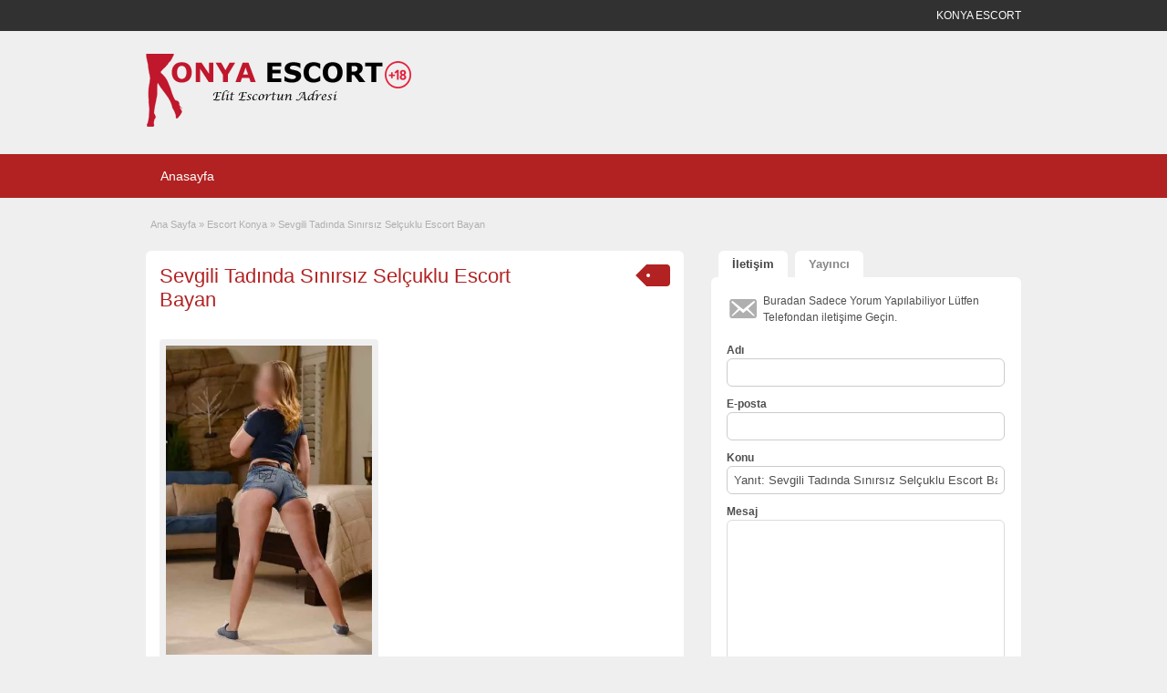

--- FILE ---
content_type: text/html; charset=UTF-8
request_url: https://www.konyajo.com/escort/sevgili-tadinda-sinirsiz-selcuklu-escort-bayan/
body_size: 11263
content:
<!DOCTYPE html>
<!--[if lt IE 7 ]> <html class="ie6" lang="tr"> <![endif]-->
<!--[if IE 7 ]>    <html class="ie7" lang="tr"> <![endif]-->
<!--[if IE 8 ]>    <html class="ie8" lang="tr"> <![endif]-->
<!--[if IE 9 ]>    <html class="ie9" lang="tr"> <![endif]-->
<!--[if (gt IE 9)|!(IE)]><!--> <html lang="tr"> <!--<![endif]-->
<head>
	<title>Sevgili Tadında Sınırsız Selçuklu Escort Bayan &bull; Konya Escort 42</title>
	<meta name="theme-color" content="#b22222" />
    <meta http-equiv="X-UA-Compatible" content="IE=edge,chrome=1">
	<meta name="copyright" content= "1 Ocak 2017 © KONYA ESCORT">
    <meta name="content-language" content="tr">
	<meta name="geo.region" content="TR-42" />
    <meta http-equiv="window-target" content="_top">
    <meta name="robots" content="index, follow">
	<meta http-equiv="Content-Type" content="text/html; charset=UTF-8" />
	<meta name="abstract" content="konya escort bayanlar"/>
    <meta name="author" content="konya escort"/>
    <meta name="audience" content="all"/>
    <meta name="classification" content="business"/>
    <meta name="resource-type" content="document"/>
    <meta name="distribution" content="Global"/>
    <meta name="Yahooseeker" content="INDEX,FOLLOW"/>
    <meta name="Robot" content="index,follow"/>
    <meta name="Robots" content="index,follow"/>
    <meta name="Googlebot" content="index,follow"/>
    <meta name="Googlebots" content="index,follow"/>
	<meta name="google" content="nositelinkssearchbox" >
    <meta name="google" content="nositelinks" >
    <meta name="Robot" content="all"/>
    <meta name="Robots" content="all"/>
    <meta name="Googlebot" content="all"/>
    <meta name="Googlebots" content="all"/>
    <meta name="Rating" content="general"/>
	<link rel="profile" href="https://gmpg.org/xfn/11" />
	<link rel="alternate" type="application/rss+xml" title="RSS 2.0" href="https://www.konyajo.com/feed/?post_type=ad_listing" />
	<link rel="pingback" href="https://www.konyajo.com/xmlrpc.php" />
	<meta name="viewport" content="width=device-width, initial-scale=1" />
		<script type="text/javascript">
var trackScrolling=true;
var trackScrollingPercentage=true;
var ScrollingPercentageNumber=25;
var stLogInterval=10*1000;
var cutOffTime=3600;
var trackNoEvents=false;
var trackNoMaxTime=true;
var docTitle='Sevgili Tadında Sınırsız Selçuklu Escort Bayan';
</script>

	<!-- This site is optimized with the Yoast SEO plugin v17.0 - https://yoast.com/wordpress/plugins/seo/ -->
	<title>Sevgili Tadında Sınırsız Selçuklu Escort Bayan &bull; Konya Escort 42</title>
	<meta name="description" content="Merhaba ben Aleyna, Selçuklu Escort olarak zaman geçiriyorum ama bazı olmazsa olmazlarım var hem bu olmazsa olmazlardan hem..." />
	<meta name="robots" content="index, follow, max-snippet:-1, max-image-preview:large, max-video-preview:-1" />
	<link rel="canonical" href="https://www.konyajo.com/escort/sevgili-tadinda-sinirsiz-selcuklu-escort-bayan/" />
	<meta property="og:locale" content="tr_TR" />
	<meta property="og:type" content="article" />
	<meta property="og:title" content="Sevgili Tadında Sınırsız Selçuklu Escort Bayan &bull; Konya Escort 42" />
	<meta property="og:description" content="Merhaba ben Aleyna, Selçuklu Escort olarak zaman geçiriyorum ama bazı olmazsa olmazlarım var hem bu olmazsa olmazlardan hem..." />
	<meta property="og:url" content="https://www.konyajo.com/escort/sevgili-tadinda-sinirsiz-selcuklu-escort-bayan/" />
	<meta property="og:site_name" content="Konya Escort 42" />
	<meta property="article:modified_time" content="2022-01-06T12:35:59+00:00" />
	<meta name="twitter:card" content="summary_large_image" />
	<meta name="twitter:label1" content="Tahmini okuma süresi" />
	<meta name="twitter:data1" content="2 dakika" />
	<script type="application/ld+json" class="yoast-schema-graph">{"@context":"https://schema.org","@graph":[{"@type":["Person","Organization"],"@id":"https://www.konyajo.com/#/schema/person/51900f4f1a57ee08913ef8fa068203cd","name":"Konya Escort","image":{"@type":"ImageObject","@id":"https://www.konyajo.com/#personlogo","inLanguage":"tr","url":"https://i0.wp.com/konyajo.com/wp-content/uploads/2018/09/konya-escort-logo2.png","contentUrl":"https://i0.wp.com/konyajo.com/wp-content/uploads/2018/09/konya-escort-logo2.png","width":300,"height":80,"caption":"Konya Escort"},"logo":{"@id":"https://www.konyajo.com/#personlogo"}},{"@type":"WebSite","@id":"https://www.konyajo.com/#website","url":"https://www.konyajo.com/","name":"Konya Escort 42","description":"Ger\u00e7ek konya escort bayan sel\u00e7uklu eskort k\u0131z arayanlar , g\u00fcncel sayfam\u0131z ile yeni escort bayanlar ile tan\u0131\u015f\u0131n. S\u0131n\u0131rs\u0131z Konya Escort Sitemizde","publisher":{"@id":"https://www.konyajo.com/#/schema/person/51900f4f1a57ee08913ef8fa068203cd"},"potentialAction":[{"@type":"SearchAction","target":{"@type":"EntryPoint","urlTemplate":"https://www.konyajo.com/?s={search_term_string}"},"query-input":"required name=search_term_string"}],"inLanguage":"tr"},{"@type":"WebPage","@id":"https://www.konyajo.com/escort/sevgili-tadinda-sinirsiz-selcuklu-escort-bayan/#webpage","url":"https://www.konyajo.com/escort/sevgili-tadinda-sinirsiz-selcuklu-escort-bayan/","name":"Sevgili Tad\u0131nda S\u0131n\u0131rs\u0131z Sel\u00e7uklu Escort Bayan &bull; Konya Escort 42","isPartOf":{"@id":"https://www.konyajo.com/#website"},"datePublished":"2021-02-19T07:31:07+00:00","dateModified":"2022-01-06T12:35:59+00:00","description":"Merhaba ben Aleyna, Sel\u00e7uklu Escort olarak zaman ge\u00e7iriyorum ama baz\u0131 olmazsa olmazlar\u0131m var hem bu olmazsa olmazlardan hem...","breadcrumb":{"@id":"https://www.konyajo.com/escort/sevgili-tadinda-sinirsiz-selcuklu-escort-bayan/#breadcrumb"},"inLanguage":"tr","potentialAction":[{"@type":"ReadAction","target":["https://www.konyajo.com/escort/sevgili-tadinda-sinirsiz-selcuklu-escort-bayan/"]}]},{"@type":"BreadcrumbList","@id":"https://www.konyajo.com/escort/sevgili-tadinda-sinirsiz-selcuklu-escort-bayan/#breadcrumb","itemListElement":[{"@type":"ListItem","position":1,"name":"Ana sayfa","item":"https://www.konyajo.com/"},{"@type":"ListItem","position":2,"name":"Reklam","item":"https://www.konyajo.com/escort/"},{"@type":"ListItem","position":3,"name":"Sevgili Tad\u0131nda S\u0131n\u0131rs\u0131z Sel\u00e7uklu Escort Bayan"}]}]}</script>
	<!-- / Yoast SEO plugin. -->


<link rel='dns-prefetch' href='//maps.googleapis.com' />

<link rel='dns-prefetch' href='//s.w.org' />
<link rel="alternate" type="application/rss+xml" title="Konya Escort 42 &raquo; beslemesi" href="https://www.konyajo.com/feed/" />
<link rel="alternate" type="application/rss+xml" title="Konya Escort 42 &raquo; yorum beslemesi" href="https://www.konyajo.com/comments/feed/" />
<link rel="alternate" type="application/rss+xml" title="Konya Escort 42 &raquo; Sevgili Tadında Sınırsız Selçuklu Escort Bayan yorum beslemesi" href="https://www.konyajo.com/escort/sevgili-tadinda-sinirsiz-selcuklu-escort-bayan/feed/" />
		<script type="text/javascript">
			window._wpemojiSettings = {"baseUrl":"https:\/\/s.w.org\/images\/core\/emoji\/13.0.1\/72x72\/","ext":".png","svgUrl":"https:\/\/s.w.org\/images\/core\/emoji\/13.0.1\/svg\/","svgExt":".svg","source":{"concatemoji":"https:\/\/www.konyajo.com\/wp-includes\/js\/wp-emoji-release.min.js?ver=5.6.4"}};
			!function(e,a,t){var n,r,o,i=a.createElement("canvas"),p=i.getContext&&i.getContext("2d");function s(e,t){var a=String.fromCharCode;p.clearRect(0,0,i.width,i.height),p.fillText(a.apply(this,e),0,0);e=i.toDataURL();return p.clearRect(0,0,i.width,i.height),p.fillText(a.apply(this,t),0,0),e===i.toDataURL()}function c(e){var t=a.createElement("script");t.src=e,t.defer=t.type="text/javascript",a.getElementsByTagName("head")[0].appendChild(t)}for(o=Array("flag","emoji"),t.supports={everything:!0,everythingExceptFlag:!0},r=0;r<o.length;r++)t.supports[o[r]]=function(e){if(!p||!p.fillText)return!1;switch(p.textBaseline="top",p.font="600 32px Arial",e){case"flag":return s([127987,65039,8205,9895,65039],[127987,65039,8203,9895,65039])?!1:!s([55356,56826,55356,56819],[55356,56826,8203,55356,56819])&&!s([55356,57332,56128,56423,56128,56418,56128,56421,56128,56430,56128,56423,56128,56447],[55356,57332,8203,56128,56423,8203,56128,56418,8203,56128,56421,8203,56128,56430,8203,56128,56423,8203,56128,56447]);case"emoji":return!s([55357,56424,8205,55356,57212],[55357,56424,8203,55356,57212])}return!1}(o[r]),t.supports.everything=t.supports.everything&&t.supports[o[r]],"flag"!==o[r]&&(t.supports.everythingExceptFlag=t.supports.everythingExceptFlag&&t.supports[o[r]]);t.supports.everythingExceptFlag=t.supports.everythingExceptFlag&&!t.supports.flag,t.DOMReady=!1,t.readyCallback=function(){t.DOMReady=!0},t.supports.everything||(n=function(){t.readyCallback()},a.addEventListener?(a.addEventListener("DOMContentLoaded",n,!1),e.addEventListener("load",n,!1)):(e.attachEvent("onload",n),a.attachEvent("onreadystatechange",function(){"complete"===a.readyState&&t.readyCallback()})),(n=t.source||{}).concatemoji?c(n.concatemoji):n.wpemoji&&n.twemoji&&(c(n.twemoji),c(n.wpemoji)))}(window,document,window._wpemojiSettings);
		</script>
		<style type="text/css">
img.wp-smiley,
img.emoji {
	display: inline !important;
	border: none !important;
	box-shadow: none !important;
	height: 1em !important;
	width: 1em !important;
	margin: 0 .07em !important;
	vertical-align: -0.1em !important;
	background: none !important;
	padding: 0 !important;
}
</style>
	<link rel='stylesheet' id='wp-block-library-css'  href='https://www.konyajo.com/wp-includes/css/dist/block-library/style.min.css?ver=5.6.4' type='text/css' media='all' />
<link rel='stylesheet' id='BetterMobile-css'  href='https://www.konyajo.com/wp-content/plugins/BetterMobile/css/styles.css?ver=5.6.4' type='text/css' media='all' />
<link rel='stylesheet' id='colorbox-css'  href='https://www.konyajo.com/wp-content/themes/classipressozel2/theme-framework/js/colorbox/colorbox.css?ver=1.6.1' type='text/css' media='all' />
<link rel='stylesheet' id='jquery-ui-style-css'  href='https://www.konyajo.com/wp-content/themes/classipressozel2/framework/styles/jquery-ui/jquery-ui.min.css?ver=1.11.2' type='text/css' media='all' />
<link rel='stylesheet' id='app-reports-css'  href='https://www.konyajo.com/wp-content/themes/classipressozel2/includes/reports/style.css?ver=1.0' type='text/css' media='all' />
<link rel='stylesheet' id='at-main-css'  href='https://www.konyajo.com/wp-content/themes/classipressozel2/style.css?ver=5.6.4' type='text/css' media='all' />
<link rel='stylesheet' id='at-color-css'  href='https://www.konyajo.com/wp-content/themes/classipressozel2/styles/red.css?ver=5.6.4' type='text/css' media='all' />
<link rel='stylesheet' id='dashicons-css'  href='https://www.konyajo.com/wp-includes/css/dashicons.min.css?ver=5.6.4' type='text/css' media='all' />

<link rel="EditURI" type="application/rsd+xml" title="RSD" href="https://www.konyajo.com/xmlrpc.php?rsd" />
<link rel="wlwmanifest" type="application/wlwmanifest+xml" href="https://www.konyajo.com/wp-includes/wlwmanifest.xml" /> 
<meta name="generator" content="WordPress 5.6.4" />
<link rel='shortlink' href='https://www.konyajo.com/?p=2277' />
<meta content='width=device-width, initial-scale=1.0, maximum-scale=5.0, user-scalable=0' name='viewport' />			<link rel="amphtml" href="https://jo68502.shop/amp/escort/sevgili-tadinda-sinirsiz-selcuklu-escort-bayan"/>
			<link rel="shortcut icon" href="https://www.konyajo.com/kkk.ico" />

	<meta name="generator" content="ClassiPress 3.5.4" />
<meta property="og:type" content="article" />
<meta property="og:locale" content="tr_TR" />
<meta property="og:site_name" content="Konya Escort 42" />
<meta property="og:image" content="https://i0.wp.com/konyajo.com/wp-content/uploads/2021/02/sevgili-tadinda-sinirsiz-selcuklu-escort-bayan-1-333x500.jpg" />
<meta property="og:url" content="https://www.konyajo.com/escort/sevgili-tadinda-sinirsiz-selcuklu-escort-bayan/" />
<meta property="og:title" content="Sevgili Tadında Sınırsız Selçuklu Escort Bayan" />
<meta property="og:description" content="Merhaba ben Aleyna, Selçuklu Escort olarak zaman geçiriyorum ama bazı olmazsa olmazlarım var hem bu olmazsa olmazlardan hem de kendimden bahsedeceğim, merak etmeyin. Bu arada kurallarım var ..." />
<meta property="article:published_time" content="2021-02-19T07:31:07+00:00" />
<meta property="article:modified_time" content="2022-01-06T12:35:59+00:00" />
<meta property="article:author" content="https://www.konyajo.com/author/admin35/" />
	<style type="text/css" id="cp-header-css">
			#logo .site-title,
		#logo .description {
			position: absolute;
			clip: rect(1px 1px 1px 1px); /* IE7 */
			clip: rect(1px, 1px, 1px, 1px);
		}
	
	</style>
	
    <style type="text/css">

					body { background: #EFEFEF; }
		
		
		
		
		
					.header_main, .header_main_bg { background: #EFEFEF; }
		
		
		
		
					.footer { background: #313131; }
		
					.footer_main_res div.column { color: #d05959; }
		
					.footer_main_res div.column h1, .footer_main_res div.column h2, .footer_main_res div.column h3 { color: #d05959; }
		
		
					.footer_main_res { width: 940px; }
			@media screen and (max-width: 860px) {
				.footer_main_res { width: 100%; }
				#footer .inner {
					float: left;
					width: 95%;
				}
			}
		
					.footer_main_res div.column { width: 200px; }
			@media screen and (max-width: 860px) {
				.footer_main_res div.column {
					float: left;
					width: 95%;
				}
			}
		
	</style>
</head>
<body class="ad_listing-template-default single single-ad_listing postid-2277">


 
		<div class="container">
						<div class="header">
	<div class="header_top">

		<div class="header_top_res">
		
		<p>KONYA ESCORT</p>
			
		</div><!-- /header_top_res -->

	</div><!-- /header_top -->


	<div class="header_main">

		<div class="header_main_bg">

			<div class="header_main_res">

				<div id="logo">

											<a class="site-logo" href="https://www.konyajo.com/">
							<img src="https://i0.wp.com/konyajo.com/wp-content/uploads/2018/09/konya-escort-logo2.png" class="header-logo" width="300" height="80" alt="" />
						</a>
										
							</div><!-- /logo -->
				

			
				<div class="clr"></div>
			</div><!-- /header_main_res -->
		</div><!-- /header_main_bg -->
	</div><!-- /header_main -->
	<div class="header_menu">
		<div class="header_menu_res">
			<ul id="menu-header" class="menu"><li id="menu-item-61" class="menu-item menu-item-type-custom menu-item-object-custom menu-item-home menu-item-61"><a href="https://www.konyajo.com">Anasayfa</a></li>
</ul>		
			<div class="clr"></div>
		</div><!-- /header_menu_res -->
	</div><!-- /header_menu -->
</div><!-- /header -->				

<div class="content">

	<div class="content_botbg">

		<div class="content_res">

			<div id="breadcrumb"><div id="crumbs">
		<div class="breadcrumb-trail breadcrumbs" itemprop="breadcrumb"><span class="trail-begin"><a href="https://www.konyajo.com" title="Konya Escort 42" rel="home">Ana Sayfa</a></span>
			 <span class="sep">&raquo;</span> <a href="https://www.konyajo.com/ilan-kategori/escort-konya/">Escort Konya</a>
			 <span class="sep">&raquo;</span> <span class="trail-end">Sevgili Tadında Sınırsız Selçuklu Escort Bayan</span>
		</div></div></div>

			<div class="clr"></div>

			<div class="content_left">

				
				
				
					
						
						
						<div class="shadowblock_out ">

							<div class="shadowblock">

								
	<div class="tags price-wrap">
		<span class="tag-head"><p class="post-price">&nbsp;</p></span>
	</div>


								<h1 class="single-listing"><a href="https://www.konyajo.com/escort/sevgili-tadinda-sinirsiz-selcuklu-escort-bayan/" title="Sevgili Tadında Sınırsız Selçuklu Escort Bayan">Sevgili Tadında Sınırsız Selçuklu Escort Bayan</a></h1>

								<div class="clr"></div>

								
								<div class="pad5 dotted"></div>

								<div class="bigright ">

									<ul>

									
										

									</ul>

								</div><!-- /bigright -->


								
									<div class="bigleft">

										<div id="main-pic">

											<a href="https://i0.wp.com/konyajo.com/wp-content/uploads/2021/02/sevgili-tadinda-sinirsiz-selcuklu-escort-bayan-1-333x500.jpg" class="img-main" data-rel="colorbox" title="Sevgili Tadında Sınırsız Selçuklu Escort Bayan"><img class="img-responsive" src="https://i0.wp.com/konyajo.com/wp-content/uploads/2021/02/sevgili-tadinda-sinirsiz-selcuklu-escort-bayan-1-333x500.jpg" title="" alt="" /></a>
											<div class="clr"></div>

										</div>

										<div id="thumbs-pic">

											<a href="https://i0.wp.com/konyajo.com/wp-content/uploads/2021/02/sevgili-tadinda-sinirsiz-selcuklu-escort-bayan-2-333x500.jpg" id="thumb1" class="post-gallery" data-rel="colorbox" title="Sevgili Tadında Sınırsız Selçuklu Escort Bayan - Resim1"><img src="https://i0.wp.com/konyajo.com/wp-content/uploads/2021/02/sevgili-tadinda-sinirsiz-selcuklu-escort-bayan-2-50x50.jpg" alt="Sevgili Tadında Sınırsız Selçuklu Escort Bayan - Resim1" title="Sevgili Tadında Sınırsız Selçuklu Escort Bayan - Resim1" width="50" height="50" /></a><a href="https://i0.wp.com/konyajo.com/wp-content/uploads/2021/02/sevgili-tadinda-sinirsiz-selcuklu-escort-bayan-3-500x333.jpg" id="thumb2" class="post-gallery" data-rel="colorbox" title="Sevgili Tadında Sınırsız Selçuklu Escort Bayan - Resim2"><img src="https://i0.wp.com/konyajo.com/wp-content/uploads/2021/02/sevgili-tadinda-sinirsiz-selcuklu-escort-bayan-3-50x50.jpg" alt="Sevgili Tadında Sınırsız Selçuklu Escort Bayan - Resim2" title="Sevgili Tadında Sınırsız Selçuklu Escort Bayan - Resim2" width="50" height="50" /></a><a href="https://i0.wp.com/konyajo.com/wp-content/uploads/2021/02/sevgili-tadinda-sinirsiz-selcuklu-escort-bayan-4-333x500.jpg" id="thumb3" class="post-gallery" data-rel="colorbox" title="Sevgili Tadında Sınırsız Selçuklu Escort Bayan - Resim3"><img src="https://i0.wp.com/konyajo.com/wp-content/uploads/2021/02/sevgili-tadinda-sinirsiz-selcuklu-escort-bayan-4-50x50.jpg" alt="Sevgili Tadında Sınırsız Selçuklu Escort Bayan - Resim3" title="Sevgili Tadında Sınırsız Selçuklu Escort Bayan - Resim3" width="50" height="50" /></a>
											<div class="clr"></div>

										</div>

									</div><!-- /bigleft -->

								
								<div class="clr"></div>

								
								<div class="single-main">

									
									<h3 class="description-area">Escort Hakkında Bilgi</h3>

									<p>Merhaba ben Aleyna, <a href="https://www.konyajo.com/ilan-kategori/konya-selcuklu/"><strong>Selçuklu Escort</strong></a> olarak zaman geçiriyorum ama bazı olmazsa olmazlarım var hem bu olmazsa olmazlardan hem de kendimden bahsedeceğim, merak etmeyin. Bu arada kurallarım var diyemem, kuralsız zaman geçirmekten zevk alırım ama doğru erkeklerle olmaya özen gösterdiğim için “nasıl erkeklerle zaman geçiririm” konusundan da bahsedeceğim. Lütfen bu konuya önem verin ve eğer aradığım erkeklerden değilseniz zamanımı çalmayın, tamam mı? Zaman herkes için değerli, kimse boşa (zaman) kaybetmemeli. Bu sözlerimi sertlik olarak algılamanızı istemem. Sadece zaman ve emek kaybetmemek istiyorum ki eğer birlikte olmaktan zevk aldığım adamlarlaysam o zaman 1 saat ödemesi ile günler geçirebilirim.</p>
<h2>Samimiyete Değer Veren İnsanlarla Olmak İstiyorum</h2>
<p>Kesinlikle erkeklerim sohbet edebilen türde olmalı. Kısa seks düşünmeyen, görüşmeleri en az günlük yaşayan ve samimiyete değer veren insanlarla olmak istiyorum. Çünkü <a href="https://www.konyajo.com/"><strong>Escort Konya</strong></a> olmam benim için aslında yeni arkadaşlıklar elde etmem için bir şans ve bu şansı sonuna kadar değerlendirmeyi seviyorum. Bu arada grup sekslere karşı değilim hatta severim ama 2 ya da belki 3 erkekle ve her zaman sadece tek kadın ben olacaksam bu mümkün olabilir. Yukarıda seks ve erkeklerle alakalı düşüncelerimden bahsettim, biraz ruh biraz beden arıyorum ve delice zaman geçirmeyi seviyorum, tüm meselem bu. E şimdi geldi sıra kendimden bahsetmeme. 31 yaşında ve kızılım ama gerçek bir kızıl. Bunu zaten yeşil gözlerime baktığınız zaman sizler de anlarsınız.</p>
<p>Çok mu konuştum? Olabilir, e ne de muhteşem bir şeyler yaşayacağımızı sizlere anlatmam lazımdı. Gerçi her ne kadar çok yazsam, çizsem de burada kendimi anlatmam imkansız. Elbette beni tanımak, anlamak mümkün ama bunun en kestirme yolu benle olmaktan geçiyor. Üstelik sizin beni merak ettiğiniz kadar ben de sizi merak ediyorum. Bu nedenle hemen bana ulaşmanız lazım. Aramalara kapalı olabiliyor telim ya da bazen açamıyorum ama mesaj atabilirsiniz. Ya buradan ya da sms ile bana mesaj atarsanız mümkün olan en kısa zamanda sizlere ulaşırım.</p>

								</div>

									<div class="prdetails">
					<p class="dashicons-before tags">Etiket yok</p>
				<p class="dashicons-before stats">10157 gösterim, 2 gün</p> 		<p class="dashicons-before print">&nbsp;&nbsp;</p>
			</div>

	<div class="note"><strong>İlan ID:</strong> 316602f67ecb92b6</div>
	<div class="dotted"></div>
	<div class="pad5"></div>
<p class="edit"><a href="#" class="dashicons-before reports_form_link">Sorun bildir</a></p><div class="report-form"><div class="reports_message"><span class="spinner"></span>İsteğiniz işlenirken, lütfen bekleyin....</div><div class="reports_form"><form method="post" enctype="text/plain"><select name="report"><option value="Saldırgan içerik">Saldırgan içerik</option><option value="Geçersiz teklif">Geçersiz teklif</option><option value="Spam">Spam</option><option value="Diğer">Diğer</option></select><input type="submit" name="submit" value="Rapor" /><input type="hidden" name="type" value="post" /><input type="hidden" name="id" value="2277" /><input type="hidden" name="nonce" value="39b885d151" /></form></div></div>
							</div><!-- /shadowblock -->

						</div><!-- /shadowblock_out -->

						
					
					
				
				<div class="clr"></div>

				
				
				


	<div class="shadowblock_out start">

		<div class="shadowblock">

			<div id="comments">

				<div id="comments_wrap">

					
					
					
	<div id="respond">

		<h2 class="dotted">Bir Cevap Bırakın</h2>

		<div class="cancel-comment-reply">
			<a rel="nofollow" id="cancel-comment-reply-link" href="/escort/sevgili-tadinda-sinirsiz-selcuklu-escort-bayan/#respond" style="display:none;">Cevabı iptal et</a>		</div>


		
			<form action="https://www.konyajo.com/wp-comments-post.php" method="post" id="commentform" class="commentform">

				
				<fieldset class="form-comments">

					
					
						<p class="comments">
							<label for="author">Adı (gerekli)</label>
							<input type="text" name="author" id="author" class="text required" value="" size="22" tabindex="1" />
						</p>

						<div class="clr"></div>

						<p class="comments">
							<label for="email">E-posta (görünür degil) (gerekli)</label>
							<input type="text" name="email" id="email" class="text required email" value="" size="22" tabindex="2" />
						</p>

						<div class="clr"></div>

						<p class="comments">
							<label for="url">website</label>
							<input type="text" name="url" id="url" class="text" value="" size="22" tabindex="3" />
						</p>

						<div class="clr"></div>

					
					<!--<li><small><strong>XHTML:</strong> You can use these tags: &lt;a href=&quot;&quot; title=&quot;&quot;&gt; &lt;abbr title=&quot;&quot;&gt; &lt;acronym title=&quot;&quot;&gt; &lt;b&gt; &lt;blockquote cite=&quot;&quot;&gt; &lt;cite&gt; &lt;code&gt; &lt;del datetime=&quot;&quot;&gt; &lt;em&gt; &lt;i&gt; &lt;q cite=&quot;&quot;&gt; &lt;s&gt; &lt;strike&gt; &lt;strong&gt; </small><div class="clr"></div></li>-->

					<p class="comments-box">
						<textarea name="comment" rows="" cols="" id="comment" class="required" tabindex="4"></textarea>
					</p>

					<div class="clr"></div>

					<p class="comments">
						<input name="submit" type="submit" id="submit" tabindex="5" class="btn_orange" value="Bir Cevap Bırakın" />
						<input type="hidden" name="comment_post_ID" value="2277" />
					</p>

					<input type='hidden' name='comment_post_ID' value='2277' id='comment_post_ID' />
<input type='hidden' name='comment_parent' id='comment_parent' value='0' />
					<p style="display: none;"><input type="hidden" id="akismet_comment_nonce" name="akismet_comment_nonce" value="fe8bdc915c" /></p><input type="hidden" id="ak_js" name="ak_js" value="83"/><textarea name="ak_hp_textarea" cols="45" rows="8" maxlength="100" style="display: none !important;"></textarea>
				</fieldset>

			</form>

		
		<div class="clr"></div>

	</div> <!-- /respond -->


					
					
				</div> <!-- /comments_wrap -->

			</div><!-- /comments -->

		</div><!-- /shadowblock -->

	</div><!-- /shadowblock_out -->


			</div><!-- /content_left -->

			
<!-- right sidebar -->
<div class="content_right">

	<div class="tabprice">

		<ul class="tabnavig">
						<li><a href="#priceblock2"><span class="big">İletişim</span></a></li>
			<li><a href="#priceblock3"><span class="big">Yayıncı</span></a></li>
		</ul>


		

		<!-- tab 2 -->
		<div id="priceblock2" class="sidebar-block">

			<div class="clr"></div>

			<div class="singletab">

			

<form name="mainform" id="mainform" class="form_contact" action="#priceblock2" method="post" enctype="multipart/form-data">

	
	<p class="dashicons-before contact_msg">Buradan Sadece Yorum Yapılabiliyor Lütfen Telefondan iletişime Geçin.</p>

	<ol>
		<li>
			<label>Adı</label>
			<input name="from_name" id="from_name" type="text" minlength="2" value="" class="text required" />
			<div class="clr"></div>
		</li>

		<li>
			<label>E-posta</label>
			<input name="from_email" id="from_email" type="text" minlength="5" value="" class="text required email" />
			<div class="clr"></div>
		</li>

		<li>
			<label>Konu</label>
			<input name="subject" id="subject" type="text" minlength="2" value="Yanıt: Sevgili Tadında Sınırsız Selçuklu Escort Bayan" class="text required" />
			<div class="clr"></div>
		</li>

		<li>
			<label>Mesaj</label>
			<textarea name="message" id="message" rows="" cols="" class="text required"></textarea>
			<div class="clr"></div>
		</li>

		<li>
					<label>Sum of  +  =</label>
			<input name="rand_total" id="rand_total" type="text" minlength="1" value="" class="text required number" />
			<div class="clr"></div>
		</li>

		<li>
			<input name="submit" type="submit" id="submit_inquiry" class="btn_orange" value="Yorum Yaz" />
		</li>

	</ol>

	<input type="hidden" name="rand_num" value="" />
	<input type="hidden" name="rand_num2" value="" />
	<input type="hidden" name="send_email" value="yes" />

</form>

			</div><!-- /singletab -->

		</div><!-- /priceblock2 -->


		<!-- tab 3 -->
		<div id="priceblock3" class="sidebar-block">

			<div class="clr"></div>

			<div class="postertab">

			

				<div class="pad5"></div>

				<h3>Diğer Escort İlanları admin35</h3>

				<div class="pad5"></div>

				<ul>

				
				
					
						<li class="dashicons-before"><a href="https://www.konyajo.com/escort/konyanin-gulu-escort-bayan-ceren/">Konya&#8217;nın Gülü Escort Bayan Ceren</a></li>

					
						<li class="dashicons-before"><a href="https://www.konyajo.com/escort/konyadan-travesti-zenci-escort-ada/">Konya&#8217;dan Travesti Zenci Escort Ada</a></li>

					
						<li class="dashicons-before"><a href="https://www.konyajo.com/escort/randevu-bekleyen-konya-escort-helin/">Randevu Bekleyen Konya Escort Helin</a></li>

					
						<li class="dashicons-before"><a href="https://www.konyajo.com/escort/fazla-para-vermek-istemeyenler-icin-ucuz-konya-escort-oksan/">Fazla Para Vermek İstemeyenler İçin Ucuz Konya Escort Okşan</a></li>

					
						<li class="dashicons-before"><a href="https://www.konyajo.com/escort/kizil-konya-selcuklu-escort-ela/">Kızıl Konya Selçuklu Escort Ela</a></li>

					
				
				
				</ul>

				<div class="pad5"></div>

				<a href="https://www.konyajo.com/author/admin35/" class="btn"><span>Son İlanları: admin35 &raquo;</span></a>

			</div><!-- /singletab -->

		</div><!-- /priceblock3 -->

	</div><!-- /tabprice -->


	
	<div class="shadowblock_out widget-featured-ads" id="widget-featured-ads-2"><div class="shadowblock"><h2 class="dotted">Popüler Konya Escortlar</h2><ul><li><a href="https://www.konyajo.com/escort/konya-escort-alena-kendi-evinde-anal-yapiyor/">Konya Escort Alena Kendi Evinde Anal Yapıyor</a></li><li><a href="https://www.konyajo.com/escort/sarisin-escort-konya-bayan-simay/">Sarışın Escort Konya Bayan Simay</a></li><li><a href="https://www.konyajo.com/escort/konya-seksi-guzel-escort-kadin-hazal/">Konya Seksi Güzel Escort Kadın Hazal</a></li><li><a href="https://www.konyajo.com/escort/esmer-guzeli-konya-seydisehir-escort-melek/">Esmer Güzeli Konya Seydişehir Escort Melek</a></li><li><a href="https://www.konyajo.com/escort/konya-escort-burcin-otelde-sinirsiz-gorusuyor/">Konya Escort Burçin Otelde Sınırsız Görüşüyor</a></li><li><a href="https://www.konyajo.com/escort/konya-gecelik-kalan-sinirsiz-escort-melis/">Konya Gecelik Kalan Sınırsız Escort Melis</a></li><li><a href="https://www.konyajo.com/escort/olgun-kendi-evinde-gorusen-anal-kalan-konya-escort-selvi/">Olgun Kendi Evinde Görüşen Anal Kalan Konya Escort Selvi</a></li><li><a href="https://www.konyajo.com/escort/kondomsuz-sakso-ceken-konya-escort-lerzan/">Kondomsuz Sakso Çeken Konya Escort Lerzan</a></li><li><a href="https://www.konyajo.com/escort/oral-seksin-ustasi-doyumsuz-escort-nurdan/">Oral seksin Ustası Doyumsuz Escort Nurdan</a></li><li><a href="https://www.konyajo.com/escort/sehvetlere-acilan-kapinin-sahibi-escort-zerrin/">Şehvetlere Açılan Kapının Sahibi Escort Zerrin</a></li></ul></div><!-- /shadowblock --></div><!-- /shadowblock_out -->
	

</div><!-- /content_right -->

			<div class="clr"></div>

		</div><!-- /content_res -->

	</div><!-- /content_botbg -->

</div><!-- /content -->
				<div class="footer">
	<div class="footer_menu">
		<div class="footer_menu_res">
						<div class="clr"></div>
		</div><!-- /footer_menu_res -->
	</div><!-- /footer_menu -->
	<div class="footer_main">
		<div class="footer_main_res">
			<div class="dotted">
					<div class="column widget_media_image" id="media_image-2"><img width="200" height="53" src="https://i0.wp.com/konyajo.com/wp-content/uploads/2017/12/konya-escort-logo2-200x53.png" class="image wp-image-59  attachment-medium size-medium" alt="" loading="lazy" style="max-width: 100%; height: auto;" srcset="https://i0.wp.com/konyajo.com/wp-content/uploads/2017/12/konya-escort-logo2-200x53.png 200w, https://i0.wp.com/konyajo.com/wp-content/uploads/2017/12/konya-escort-logo2-50x13.png 50w, https://i0.wp.com/konyajo.com/wp-content/uploads/2017/12/konya-escort-logo2-100x27.png 100w, https://i0.wp.com/konyajo.com/wp-content/uploads/2017/12/konya-escort-logo2-150x40.png 150w, https://i0.wp.com/konyajo.com/wp-content/uploads/2017/12/konya-escort-logo2.png 300w" sizes="(max-width: 200px) 100vw, 200px" /></div><!-- /column --><div class="column widget-top-ads-today" id="top_ads-3"><h2 class="dotted">Bugün En Çok İncelenen Konya Escortları</h2><ul class="pop"><li><a href="https://www.konyajo.com/escort/turbanli-konya-escort-selinay-anal-istiyor/">Türbanlı Konya Escort Selinay Anal İstiyor</a> (18&nbsp;okunma)</li><li><a href="https://www.konyajo.com/escort/konya-selcuklu-escort-ogrenci-beste-saatlik-gorusmeler-yapiyor/">Konya Selçuklu Escort Öğrenci Beste Saatlik Görüşmeler Yapıyor</a> (11&nbsp;okunma)</li></ul></div><!-- /column --><div class="column widget-top-ads-overall" id="top_ads_overall-2"><h2 class="dotted">Bugüne Kadar En Çok İncelenen Konya Escortları</h2><ul class="pop"><li><a href="https://www.konyajo.com/escort/konya-escort-derin-otelde-ucuz-gorusuyor/">Konya Escort Derin Otelde Ucuz Görüşüyor</a> (51685&nbsp;okunma)</li><li><a href="https://www.konyajo.com/escort/yeni-gorusmeler-yapan-ogrenci-konya-escort-ayla/">Yeni Görüşmeler Yapan Öğrenci Konya Escort Ayla</a> (50365&nbsp;okunma)</li></ul></div><!-- /column --><div class="column widget_text" id="text-4"><h2 class="dotted">Konya Escort Hakkında</h2>			<div class="textwidget"><p><strong>Konya Escort</strong> olarak sizlere en kaliteli konya escort bayanlarını sunuyoruz. Konya bayan escort seçimi yaparken, kategorilerden semtinize göre arama yapmayı ihmal etmeyin. Telefon görüşmesi sırasında kesinlikle ödeme yapmayın. Doğacak herhangi bir sorunda sitemiz sorumluluk kabul etmeyecektir.</p>
</div>
		</div><!-- /column -->					<div class="clr"></div>
			</div><!-- /dotted -->
			<p>&copy; 2026 Konya Escort 42. Tüm Hakları Saklıdır.</p>
						<div class="right">
				<a href="https://www.konyajo.com/" title="konya escort" target="_blank">konya escort</a>
			</div>
			 
			<div class="clr"></div>            
		</div><!-- /footer_main_res -->
	</div><!-- /footer_main -->
</div><!-- /footer -->			</div><!-- /container -->
	<script type='text/javascript' src='https://www.konyajo.com/wp-includes/js/comment-reply.min.js?ver=5.6.4' id='comment-reply-js'></script>
<script type='text/javascript' id='jquery-core-js-extra'>
/* <![CDATA[ */
var AppThemes = {"ajaxurl":"https:\/\/www.konyajo.com\/wp-admin\/admin-ajax.php","current_url":"https:\/\/www.konyajo.com\/escort\/sevgili-tadinda-sinirsiz-selcuklu-escort-bayan\/"};
/* ]]> */
</script>
<script type='text/javascript' src='https://www.konyajo.com/wp-includes/js/jquery/jquery.min.js?ver=3.5.1' id='jquery-core-js'></script>
<script type='text/javascript' src='https://www.konyajo.com/wp-includes/js/jquery/jquery-migrate.min.js?ver=3.3.2' id='jquery-migrate-js'></script>
<script type='text/javascript' src='https://www.konyajo.com/wp-content/themes/classipressozel2/framework/js/validate/jquery.validate.min.js?ver=1.13.0' id='validate-js'></script>
<script type='text/javascript' id='validate-lang-js-extra'>
/* <![CDATA[ */
var validateL10n = {"required":"Gerekli Alanlar\u0131 Doldurunuz.","remote":"L\u00fctfen bu alan\u0131 d\u00fczeltiniz.","email":"L\u00fctfen ge\u00e7erli bir e-posta adresi giriniz.","url":"Ge\u00e7erli Bir URL Girin","date":"L\u00fctfen ge\u00e7erli bir tarih girin","dateISO":"L\u00fctfen (ISO) format\u0131nda ge\u00e7erli bir tarih giriniz.","number":"L\u00fctfen ge\u00e7erli bir say\u0131 girin.","digits":"L\u00fctfen Sadece Rakam Girin.","creditcard":"L\u00fctfen ge\u00e7erli bir kredi kart\u0131 numaras\u0131 giriniz.","equalTo":"L\u00fctfen ayn\u0131 de\u011feri tekrar giriniz.","maxlength":"L\u00fctfen {0} dan fazla karakter girmeyiniz.","minlength":"L\u00fctfen en az  {0} karekter Giriniz.","rangelength":"L\u00fctfen {0} ile {1} aras\u0131 uzunlukta bir de\u011fer giriniz.","range":"L\u00fctfen {0} ile {1} aras\u0131nda bir de\u011fer giriniz.","max":"L\u00fctfen {0} veya daha d\u00fc\u015f\u00fck bir de\u011fer giriniz.","min":"L\u00fctfen {0} veya daha b\u00fcy\u00fck bir de\u011fer girin."};
/* ]]> */
</script>
<script type='text/javascript' src='https://www.konyajo.com/wp-content/themes/classipressozel2/framework/js/validate/jquery.validate-lang.js?ver=5.6.4' id='validate-lang-js'></script>
<script type='text/javascript' src='https://www.konyajo.com/wp-includes/js/jquery/ui/core.min.js?ver=1.12.1' id='jquery-ui-core-js'></script>
<script type='text/javascript' src='https://www.konyajo.com/wp-includes/js/jquery/ui/menu.min.js?ver=1.12.1' id='jquery-ui-menu-js'></script>
<script type='text/javascript' src='https://www.konyajo.com/wp-includes/js/dist/vendor/wp-polyfill.min.js?ver=7.4.4' id='wp-polyfill-js'></script>
<script type='text/javascript' id='wp-polyfill-js-after'>
( 'fetch' in window ) || document.write( '<script src="https://www.konyajo.com/wp-includes/js/dist/vendor/wp-polyfill-fetch.min.js?ver=3.0.0"></scr' + 'ipt>' );( document.contains ) || document.write( '<script src="https://www.konyajo.com/wp-includes/js/dist/vendor/wp-polyfill-node-contains.min.js?ver=3.42.0"></scr' + 'ipt>' );( window.DOMRect ) || document.write( '<script src="https://www.konyajo.com/wp-includes/js/dist/vendor/wp-polyfill-dom-rect.min.js?ver=3.42.0"></scr' + 'ipt>' );( window.URL && window.URL.prototype && window.URLSearchParams ) || document.write( '<script src="https://www.konyajo.com/wp-includes/js/dist/vendor/wp-polyfill-url.min.js?ver=3.6.4"></scr' + 'ipt>' );( window.FormData && window.FormData.prototype.keys ) || document.write( '<script src="https://www.konyajo.com/wp-includes/js/dist/vendor/wp-polyfill-formdata.min.js?ver=3.0.12"></scr' + 'ipt>' );( Element.prototype.matches && Element.prototype.closest ) || document.write( '<script src="https://www.konyajo.com/wp-includes/js/dist/vendor/wp-polyfill-element-closest.min.js?ver=2.0.2"></scr' + 'ipt>' );
</script>
<script type='text/javascript' src='https://www.konyajo.com/wp-includes/js/dist/dom-ready.min.js?ver=aca9d46a9f06d1759d4bcd73ba659133' id='wp-dom-ready-js'></script>
<script type='text/javascript' src='https://www.konyajo.com/wp-includes/js/dist/i18n.min.js?ver=ac389435e7fd4ded01cf603f3aaba6a6' id='wp-i18n-js'></script>
<script type='text/javascript' id='wp-a11y-js-translations'>
( function( domain, translations ) {
	var localeData = translations.locale_data[ domain ] || translations.locale_data.messages;
	localeData[""].domain = domain;
	wp.i18n.setLocaleData( localeData, domain );
} )( "default", {"translation-revision-date":"2021-05-11 10:32:02+0000","generator":"GlotPress\/3.0.0-alpha.2","domain":"messages","locale_data":{"messages":{"":{"domain":"messages","plural-forms":"nplurals=2; plural=n > 1;","lang":"tr"},"Notifications":["Bildirimler"]}},"comment":{"reference":"wp-includes\/js\/dist\/a11y.js"}} );
</script>
<script type='text/javascript' src='https://www.konyajo.com/wp-includes/js/dist/a11y.min.js?ver=410fc057d03809dd6a54fcc90ceca441' id='wp-a11y-js'></script>
<script type='text/javascript' id='jquery-ui-autocomplete-js-extra'>
/* <![CDATA[ */
var uiAutocompleteL10n = {"noResults":"Hi\u00e7bir sonu\u00e7 bulunamad\u0131.","oneResult":"1 sonu\u00e7 bulundu. Dola\u015fmak i\u00e7in yukar\u0131 ve a\u015fa\u011f\u0131 oklar\u0131 kullan\u0131n.","manyResults":"%d sonu\u00e7 bulundu. Dola\u015fmak i\u00e7in yukar\u0131 ve a\u015fa\u011f\u0131 oklar\u0131 kullan\u0131n.","itemSelected":"\u00d6ge se\u00e7ildi."};
/* ]]> */
</script>
<script type='text/javascript' src='https://www.konyajo.com/wp-includes/js/jquery/ui/autocomplete.min.js?ver=1.12.1' id='jquery-ui-autocomplete-js'></script>
<script type='text/javascript' src='https://www.konyajo.com/wp-includes/js/jquery/ui/mouse.min.js?ver=1.12.1' id='jquery-ui-mouse-js'></script>
<script type='text/javascript' src='https://www.konyajo.com/wp-includes/js/jquery/ui/slider.min.js?ver=1.12.1' id='jquery-ui-slider-js'></script>
<script type='text/javascript' src='https://www.konyajo.com/wp-content/themes/classipressozel2/includes/js/jquery.tinynav.js?ver=1.1' id='tinynav-js'></script>
<script type='text/javascript' src='https://www.konyajo.com/wp-content/themes/classipressozel2/theme-framework/js/footable/jquery.footable.min.js?ver=2.0.3' id='footable-js'></script>
<script type='text/javascript' id='theme-scripts-js-extra'>
/* <![CDATA[ */
var classipress_params = {"appTaxTag":"ad_tag","require_images":"","ad_parent_posting":"yes","ad_currency":"\u20ba","currency_position":"left","home_url":"https:\/\/www.konyajo.com\/","ajax_url":"\/wp-admin\/admin-ajax.php","nonce":"f9b5180b71","text_processing":"\u0130\u015fleniyor...","text_require_images":"L\u00fctfen en az 1 resim y\u00fckleyin.","text_before_delete_ad":"Bu ilan\u0131 silmek istedi\u011finize emin misiniz?","text_mobile_navigation":"Y\u00f6n","loader":"https:\/\/www.konyajo.com\/wp-content\/themes\/classipressozel2\/images\/loader.gif","listing_id":"0"};
/* ]]> */
</script>
<script type='text/javascript' src='https://www.konyajo.com/wp-content/themes/classipressozel2/includes/js/theme-scripts.min.js?ver=3.3.3' id='theme-scripts-js'></script>
<script type='text/javascript' src='https://maps.googleapis.com/maps/api/js?language=tr&#038;region=TR&#038;ver=3.0' id='google-maps-js'></script>
<script type='text/javascript' src='https://www.konyajo.com/wp-content/themes/classipressozel2/theme-framework/js/colorbox/jquery.colorbox.min.js?ver=1.6.1' id='colorbox-js'></script>
<script type='text/javascript' id='app-reports-js-extra'>
/* <![CDATA[ */
var app_reports = {"ajax_url":"\/wp-admin\/admin-ajax.php","images_url":"https:\/\/www.konyajo.com\/wp-content\/themes\/classipressozel2\/includes\/reports\/images\/"};
/* ]]> */
</script>
<script type='text/javascript' src='https://www.konyajo.com/wp-content/themes/classipressozel2/includes/reports/scripts/reports.js?ver=1.0' id='app-reports-js'></script>
<script type='text/javascript' src='https://www.konyajo.com/wp-content/plugins/reduce-bounce-rate/js/gajs.js?ver=5.6.4' id='rbr_scripts-js'></script>
<script type='text/javascript' src='https://www.konyajo.com/wp-includes/js/wp-embed.min.js?ver=5.6.4' id='wp-embed-js'></script>
<script defer type='text/javascript' src='https://www.konyajo.com/wp-content/plugins/akismet/_inc/form.js?ver=4.1.12' id='akismet-form-js'></script>
<!-- Google tag (gtag.js) -->
<script async src="https://www.googletagmanager.com/gtag/js?id=G-5HHLR055E0"></script>
<script>
  window.dataLayer = window.dataLayer || [];
  function gtag(){dataLayer.push(arguments);}
  gtag('js', new Date());

  gtag('config', 'G-5HHLR055E0');
</script><script type="text/javascript" id="perfmatters-delayed-scripts-js">const perfmattersDelayTimer = setTimeout(pmLoadDelayedScripts,3*1000);const perfmattersUserInteractions=["keydown","mousemove","wheel","touchmove","touchstart","touchend"];perfmattersUserInteractions.forEach(function(event){window.addEventListener(event,pmTriggerDelayedScripts,{passive:!0})});function pmTriggerDelayedScripts(){pmLoadDelayedScripts();clearTimeout(perfmattersDelayTimer);perfmattersUserInteractions.forEach(function(event){window.removeEventListener(event, pmTriggerDelayedScripts,{passive:!0});});}function pmLoadDelayedScripts(){document.querySelectorAll("script[data-pmdelayedscript]").forEach(function(elem){elem.setAttribute("src",elem.getAttribute("data-pmdelayedscript"));});}</script>	</body>
</html>

--- FILE ---
content_type: text/css
request_url: https://www.konyajo.com/wp-content/plugins/BetterMobile/css/styles.css?ver=5.6.4
body_size: 663
content:
/* BetterMobile - CSS Fix for ClassiPress*/

@media screen and (max-width: 960px)
{
	.post-block .post-left
	{
		padding-right: 0 !important;
	}
}
@media screen and (max-width: 600px)
{
	div#logo
	{
		padding-bottom: 10px !important;
		text-align: center !important;
	}
	.tabcontrol ul.tabnavig li a
	{
    padding: 6px !important;
	}
	.content_res img.attachment-ad-medium
	{
		height: auto !important;
		max-width: none !important;
	}
	#directory .catcol ul li.cat-item ul,
		.paging .pages span.total,
		.slider_top,
		.post-block .post-left img
	{
		display: block !important;
		khtml-user-select: none !important;
		moz-user-select: none !important;
		o-user-select: none !important;
		user-select: none !important;
		webkit-user-select: none !important;
		width: 100% !important;
	}
	right, .post-block .post-right h3
	{
		float: none !important;
		max-width: 100% !important;
	}
	.tags
	{
		bottom: 0 !important;
		float: none !important;
		margin: 0 !important;
		padding: 0 !important;
		right: 0 !important;
		width: 100% !important;
	}
	.tags span
	{
		background: none !important;
	}
	.tags span
	{
		background: none !important;
		border-bottom-right-radius: 0 !important;
		border-top-right-radius: 0 !important;
		color: none !important;
		float: none !important;
		height: 0 !important;
		line-height: 0 !important;
		margin-left: 0 !important;
		margin-right: 0 !important;
		padding: 0 !important;
		position: inherit !important;
		text-align: none !important;
		text-decoration: none !important;
		width: 0 !important;
	}
	span.tag-head
	{
		margin: 0 !important;
		padding: 0 !important;
	}
	p.post-price
	{
		background-color: rgb(255, 234, 69) !important;
		border: 1px #DA9C00 dashed !important;
		border-radius: 3px !important;
		color: rgb(0, 0, 0) !important;
		float: none !important;
		margin: 10px 0 10px 0 !important;
		padding: 10px !important;
		text-align: center !important;
	}
	.post-block .post-left
	{
		max-width: none !important;
	}
	.post-left
	{
		float: none !important;
		text-align: center !important;
	}
	.post-block .post-right h3
	{
		float: none !important;
		max-width: 100% !important;
		padding-bottom: 8px !important;
		text-align: center !important;
	}
	.bigleft
	{
		width: 100% !important;
	}
	.header_menu_res .obtn
	{
		float: none !important;
		margin-left: auto !important;
		margin-right: auto !important;
		padding: 10px 0 10px 0 !important;
		text-align: center !important;
		width: 100% !important;
	}
	.btn-topsearch
	{
		background-color: #8B0000;
		float: right !important;
		margin: 0px !important;
		position: relative !important;
		width: 16% !important;
	}
	.searchblock .form_search input#s
	{
		padding: 10px 0 10px 0 !important;
		text-align: center !important;
		width: 100% !important;
	}
	.form_search select#scat.searchbar, .selectBox-dropdown
	{
		float: left !important;
		margin: 0 !important;
		width: 82% !important;
	}
	div#preview
	{
		display: none !important;
	}
	ol.progtrckr li.progtrckr-done:before
	{
		height: 2em !important;
		line-height: 2em !important;
		width: 2em !important;
	}
	li.progtrckr-done,li.progtrckr-todo
	{
		font-size: 12px !important;
	}
	.form_edit .labelwrapper label, .form_step .labelwrapper label
	{
		float: none;
		margin: 0;
	}
	.form_edit ol li .ad-static-field, .form_step ol li .ad-static-field
	{
		display: block !important;
		text-align: center !important;
	}
	select#ad_cat_id
	{
		margin-top: 10px !important;
		width: 100% !important;
	}
	input#getcat
	{
		float: none !important;
		margin-left: auto !important;
		margin-right: auto !important;
	}
	.form_step .labelwrapper
	{
		text-align: center !important;
		width: 100% !important;
	}
	.form_step .button-container
	{
		text-align: center !important;
		width: 100% !important;
	}
	.form_edit input.text, .form_edit select, .form_edit textarea, .form_step ol .form-fields .ad-static-field, .form_step ol .form-fields .selectBox, .form_step ol .form-fields input, .form_step ol .form-fields select, .form_step ol .form-fields textarea
	{
		font-size: 12px !important;
		margin: 3px 0 0 0 !important;
		padding: 10px 0 10px 0 !important;
		width: 100% !important;
	}
	#app-attachment-upload-pickfiles
	{
		display: block !important;
		margin: 5px 0 15px 0 !important;
		margin-left: auto !important;
		margin-right: auto !important;
		text-align: center !important;
		width: 30% !important;
	}
	#app-attachment-upload-container
	{
		width: 100% !important;
	}
	.form_step p.btn1
	{
		padding: 0 !important;
		text-align: center !important;
	}
	#app-attachment-upload-filelist .app-attachment .attachment-image
	{
		margin-top: 10px !important;
	}
	#app-attachment-upload-filelist .app-attachment .button
	{
		float: right !important;
		margin-top: 10px !important;
	}
	form#mainform input, form#mainform textarea
	{
		padding: 10px 2% 10px 2% !important;
		width: 96% !important;
	}
	.review, #review
	{
		color: #989898 !important;
		float: none !important;
		margin: 0 !important;
		text-align: center !important;
	}
	div#step3
	{
		text-align: center !important;
	}
	.helpico
	{
		float: none !important;
		margin: -17px 5px 10px 0 !important;
	}
	label {
    float: none !important;
	}
	.tinynav {
    width: 100% !important;
    margin: 10px 0 0 0 !important;
	}	
	.tags span:after {
	display: none !important;
	}
}

--- FILE ---
content_type: text/css
request_url: https://www.konyajo.com/wp-content/themes/classipressozel2/style.css?ver=5.6.4
body_size: 15670
content:
html, body, div, span, applet, object, iframe,
h1, h2, h3, h4, h5, h6, p, blockquote, pre,
a, abbr, acronym, address, big, cite, code,
del, dfn, em, img, ins, kbd, q, s, samp,
small, strike, strong, sub, sup, tt, var,
b, u, i, center,
dl, dt, dd, ol, ul, li,
fieldset, form, label, legend,
table, caption, tbody, tfoot, thead, tr, th, td,
article, aside, canvas, details, embed,
figure, figcaption, footer, header, hgroup,
menu, nav, output, ruby, section, summary,
time, mark, audio, video{margin:0;padding:0;border:0;font-size:100%;vertical-align:baseline;}
article, aside, details, figcaption, figure,
footer, header, hgroup, menu, nav, section{display:block;}
body{background-color:#EFEFEF;line-height:1;}
.header{background-color:#EFEFEF;}
ol, ul{list-style:none;}
blockquote, q{quotes:none;}
blockquote:before, blockquote:after,
q:before, q:after{content:'';content:none;}
table{border-collapse:collapse;border-spacing:0;}
body,
html{margin:0;padding:0;background-color:#efefef;}
p{margin:0;padding:0 0 8px 0;}
h1,
h2,
h3,
h4,
h5{padding:10px 0;}
a, .dashicons-before:hover{text-decoration:none;}
a:hover{text-decoration:underline;}
a img{border:none;}
img{max-width:100%;height:auto;}
ul,
ol{list-style-image:none;list-style-position:outside;list-style-type:none;padding:0;}
.center{text-align:center;}
.clr, .clear{clear:both;padding:0;margin:0;width:100%;height:0;line-height:0px;font-size:0px;overflow:hidden;}
h1{margin:0 0 12px 0;padding:0 0 5px;font:normal 22px/1.2em 'Open Sans', sans-serif, "Times New Roman", Times, serif;}
h2{margin:0 0 12px 0;padding:0 0 5px;font:normal 20px/1.2em 'Open Sans', sans-serif, "Times New Roman", Times, serif;}
h3{margin:0;padding:0;font:bold 14px/1.2em Arial, Helvetica, sans-serif;}
.content_left code,
.content_left pre{font-family:Consolas, Monaco, 'Courier New', Courier, monospace;font-size:12px;font-weight:inherit;overflow-x:auto;white-space:pre-wrap;word-wrap:break-word;background:none repeat scroll 0 0 #f0f0f0;}
p.botm12px{margin:0 0 12px 0;}
p.lh2em,
p.main{line-height:2em;margin:0;padding:16px 0;}
span.big{font-size:13px;}
.undertab > span.big{font-size:16px;vertical-align:text-top;}
.dotted{border-bottom:none;}
.muted{color:#AFAFAF;}
h1.single-listing{max-width:450px;margin:0;padding:0;}
h1.blog{margin:0;padding:0;}
h1.single a,
h1.single-listing a,
h2.dotted a{text-decoration:none;}
h2.dotted a:hover{text-decoration:underline;}
h2.attach-title{text-align:center;}
p.small,
div.small{font-size:11px;}
p.bot4px{font-size:11px;margin:0;padding:0 0 4px 0;color:#afafaf;}
p.green{color:#090;}
p.yellow{color:#d8d2a9;}
p.red{color:#c00;}
.popular-placeholder,
.random-placeholder{text-align:center;}
.popular-placeholder img,
.random-placeholder img{margin-top:5px;text-align:center;}
.orangebutton{background-color:#F26332;border-color:#BE3101;border-style:solid;border-width:1px;color:#FFF;font-size:16px;padding:4px;width:157px}
.orangebutton:hover{background-color:#F26332;border-color:#BE3101}
.btn_orange,
.reports_form input[type="submit"]{background-color:#F60;color:#FFF;text-decoration:none;border:0;margin:0;padding:8px 10px;-webkit-border-radius:4px;border-radius:4px;}
.btn_orange:hover,
.btn_orange a:hover,
.order-gateway input[type="submit"]:hover,
.reports_form input[type="submit"]:hover{cursor:pointer;transition:opacity 300ms ease-out;-webkit-transition:opacity 300ms ease-out;-moz-transition:opacity 300ms ease-out;-ms-transition:opacity 300ms ease-out;-o-transition:opacity 300ms ease-out;-moz-box-shadow:inset 0 0 100px 100px rgba(255, 255, 255, 0.1);-webkit-box-shadow:inset 0 0 100px 100px rgba(255, 255, 255, 0.1);box-shadow:inset 0 0 100px 100px rgba(255, 255, 255, 0.1);}
.btn_orange{text-transform:uppercase;}
a.btn_orange:hover{text-decoration:none;}
.text-left{text-align:left}
.text-center{text-align:center}
.text-right{text-align:right}
.pad5{padding:5px 0}
.pad10{padding:10px 0}
.pad20{padding:20px 0}
.pad25{padding:25px 0}
.pad50{padding:50px 0}
.pad75{padding:75px 0}
.pad100{padding:100px 0}
.img-responsive{display:block;max-width:100%;height:auto;}
.widecolumn{margin:0;padding:0;background:url(images/content_topbg.gif) repeat-x top;background-color:#EFEFEF;border-top:2px solid #efefef;}
.mu_register{padding:28px 0 32px;width:960px !important;}
.header_top_res{margin:0 auto;width:960px;}
.header_top_res p{padding:8px 0 8px 8px;color:#fff;text-align:right;}
.header_top_res p a:not(.srvicon):hover{text-decoration:underline;}
.header_top_res p img.srvicon{margin:-4px 0;border:none;}
.header_top_res p a.srvicon{display:inline-block;float:left;height:16px;width:16px;text-align:left;margin-right:10px;}
.header_top_res p a.srvicon:hover:before{color:#fff;transition:color 300ms ease-out;-webkit-transition:color 300ms ease-out;-moz-transition:color 300ms ease-out;-ms-transition:color 300ms ease-out;-o-transition:color 300ms ease-out;}
.header_top_res p a.rss-icon:before{content:"\f303";}
.header_top_res p a.facebook-icon:before{content:"\f304";}
.header_top_res p a.twitter-icon:before{content:"\f301";}
.header_main_res .searchblock .form_search{margin:0;padding:0;}
.header_main_res .searchblock label{margin:3px 4px;padding:0;float:left;color:#fff;}
.header_main_res .searchblock .editbox_search{margin:0 4px;padding:3px;float:left;width:174px;font:normal 12px/1.5em Arial, Helvetica, sans-serif;background:#fff;border:1px solid #949494;}
.header_main_res .searchblock .list_search{margin:0 4px;padding:2px;float:left;width:100px;height:23px;font:normal 12px/1.5em Arial, Helvetica, sans-serif;background:#fff;border:1px solid #949494;}
.header_main_res{margin:0 auto;width:960px;}
.header_main_res #logo{float:left;}
.header_main_res .adblock{margin-top:10px;float:right;}
.header_menu_res{margin:0 auto;width:960px;padding:7px 0;}
.header_menu_res .obtn{float:right;font-size:16px;padding:8px 40px}
.content_right ul li{padding:5px 5px 5px 0px;}
.content_right .shadowblock_out:not(.account-info) ul:not(.ads):not(.from-blog):not(.user-stats):not(.refine) li:before,
#adv_categories .cat-item:before,
.footer_main_res .column:not(.widget-125-ads) ul li:before,
.maincat-list .subcat-list li:before,
p.edit a.reset-stats-link:before{display:inline-block;width:20px;height:20px;font-size:20px;line-height:1;font-family:"dashicons";color:#AFAFAF;text-decoration:inherit;font-weight:normal;font-style:normal;vertical-align:top;text-align:center;-webkit-transition:color .1s ease-in 0;transition:color .1s ease-in 0;-webkit-font-smoothing:antialiased;-moz-osx-font-smoothing:grayscale;}
.content_right ul li.dashicons-before:before,
.content_right .shadowblock_out:not(.account-info) ul:not(.ads):not(.from-blog):not(.user-stats):not(.refine) li:before,
#adv_categories .cat-item:before,
.footer_main_res .column:not(.widget-125-ads) ul li:before,
.maincat-list .subcat-list li:before{content:"\f345";font-size:12px;vertical-align:text-top;width:12px;padding-right:3px;}
.content_right ul li ul li{border-bottom:none;padding-bottom:0;}
#refine_widget ul.refine li{background:none;border-bottom:1px solid #efefef;padding:7px 5px 7px 15px;}
#refine_widget ul.refine li div.handle{float:right;height:18px;width:18px;line-height:18px;}
#refine_widget ul.refine li div.handle:before{content:"\f142";}
#refine_widget ul.refine li div.close:before{content:"\f140";}
#refine_widget ul.refine li div.handle:hover{cursor:pointer;opacity:0.7;}
#refine_widget ul.refine li div.element{display:none;}
#refine_widget ul.refine label.title{font-weight:bold;font-size:13px;color:#666;}
#refine_widget ul.refine li ol.checkboxes li{background:none;border-bottom:none;padding:0;}
#refine_widget ul.refine li ol.checkboxes{padding-top:3px;}
#refine_widget ul.refine li div.scrollbox{max-height:150px;overflow:auto;border-radius:4px 4px 4px 4px !important;}
.ui-slider{position:relative;text-align:left;}
.ui-slider .ui-slider-handle{position:absolute;z-index:2;width:1.2em;height:1.2em;cursor:default;}
.ui-slider .ui-slider-range{position:absolute;z-index:1;font-size:.7em;display:block;border:0;background-position:0 0;}
.ui-slider-horizontal{height:.8em;}
.ui-slider-horizontal .ui-slider-handle{top:-.3em;margin-left:-.6em;}
.ui-slider-horizontal .ui-slider-range{top:0;height:100%;}
.ui-slider-horizontal .ui-slider-range-min{left:0;}
.ui-slider-horizontal .ui-slider-range-max{right:0;}
.ui-slider-vertical{width:.8em;height:100px;}
.ui-slider-vertical .ui-slider-handle{left:-.3em;margin-left:0;margin-bottom:-.6em;}
.ui-slider-vertical .ui-slider-range{left:0;width:100%;}
.ui-slider-vertical .ui-slider-range-min{bottom:0;}
.ui-slider-vertical .ui-slider-range-max{top:0;}
#refine_widget div#slider-range,
.content_right div#dist-slider{margin:2px 0 10px;}
#refine_widget ul.refine .ui-widget-content{border:1px solid #CCCCCC !important;}
#refine_widget .price_min_max .text{margin-left:10px;margin-right:10px;width:50px;}
.selectBox-dropdown{height:36px;min-width:250px;max-width:320px;position:relative;border:solid 1px #BBB;line-height:1;text-decoration:none;color:#666;outline:none;vertical-align:middle;background:#FFF;-webkit-border-radius:6px;-moz-border-radius:6px;border-radius:6px;display:inline-block;cursor:default;margin-top:1px;}
.content_right .selectBox-dropdown{width:303px;}
.content_right a.selectBox-dropdown:hover{text-decoration:none;}
.selectBox-dropdown:focus,
.selectBox-dropdown:focus .selectBox-arrow{border-color:#BBB}
.selectBox-dropdown.selectBox-menuShowing{-moz-border-radius-bottomleft:0;-moz-border-radius-bottomright:0;-webkit-border-bottom-left-radius:0;-webkit-border-bottom-right-radius:0;border-bottom-left-radius:0;border-bottom-right-radius:0}
.selectBox-dropdown .selectBox-label{width:100%;padding:0 7px;line-height:2.6em;display:inline-block;white-space:nowrap;overflow:hidden;font-size:14px}
.selectBox-dropdown .selectBox-arrow{position:absolute;top:0;right:0;width:23px;height:100%;background:url(images/sb-arrow.png) 50% center no-repeat;border-left:solid 1px #BBB}
.selectBox-dropdown-menu{position:absolute;z-index:99999;max-height:200px;border:solid 1px #BBB;background:#FFF;-moz-box-shadow:0 2px 6px rgba(0, 0, 0, .2);-webkit-box-shadow:0 2px 6px rgba(0, 0, 0, .2);box-shadow:0 2px 6px rgba(0, 0, 0, .2);overflow:auto}
.selectBox-inline{width:250px;outline:none;border:solid 1px #BBB;background:#FFF;display:inline-block;-webkit-border-radius:4px;-moz-border-radius:4px;border-radius:4px;overflow:auto}
.selectBox-inline:focus{border-color:#666}
.selectBox-options,
.selectBox-options li,
.selectBox-options li a{list-style:none;display:block;cursor:default;padding:0;margin:0}
.selectBox-options li a{color:#666;padding:1px .7em;white-space:nowrap;overflow:hidden;background:6px center no-repeat;text-decoration:none;font:14px/1.5em Arial, Helvetica, sans-serif}
.selectBox-options li.selectBox-hover a{background-color:#EEE}
.selectBox-options li.selectBox-disabled a{color:#888;background-color:transparent}
.selectBox-options .selectBox-optgroup{color:#666;background:#EEE;font-weight:bold;line-height:1.5;padding:0 .3em;white-space:nowrap}
.selectBox.selectBox-disabled{color:#888 !important}
.selectBox-dropdown.selectBox-disabled .selectBox-arrow{opacity:.5;filter:alpha(opacity=50);border-color:#666}
.selectBox-inline.selectBox-disabled{color:#888 !important}
.selectBox-inline.selectBox-disabled .selectBox-options a{background-color:transparent !important}
#breadcrumb{font-size:11px;color:#AFAFAF;padding:0 5px 20px 5px;}
#breadcrumb .breadcrumb-trail a{color:#AFAFAF;text-decoration:none;}
.content .dashicons,
.dashicons-before:before{color:#AFAFAF;}
.content_botbg{margin:0;padding:0;min-height:600px;}
.shadowblock_out{margin:0 0 20px 0;}
.shadowblock{padding:15px;background:#fff;-webkit-border-radius:6px;border-radius:6px;box-shadow:0 2px 0 0 #E3E4E7;}
.post-block-out,
.searchblock,
.paging,
.sidebar-block{background:#fff;-webkit-border-radius:6px;border-radius:6px;box-shadow:0 2px 0 0 #E3E4E7;}
.content_left{margin:0;padding:0;float:left;width:590px;}
.content_right{margin:0;padding:0;float:right;width:340px;}
.content_res{margin:0 auto;padding:20px 0 30px;width:960px;}
.content_res .priceblockbig p.descr{margin:0;padding:6px 0;}
.content_res .priceblockbig p.location{margin:0;padding:0;}
.content_res .priceblockbig{float:right;width:395px;}
.content_res .priceblockbig h3{margin:0;padding:0;float:left;font:bold 15px/1.2em Arial, Helvetica, sans-serif;color:#4f4f4f;text-decoration:none;}
.content_res .priceblocksmall h3{margin:0;padding:0;float:left;font:bold 13px/1.2em Arial, Helvetica, sans-serif;color:#4f4f4f;}
.content_res .priceblocksmall p.owner{margin:0;padding:0;font:normal 11px/1.5em Arial, Helvetica, sans-serif;}
.content_res .stepsline{margin:0;padding:8px 0 24px 0;}
.content_res .stepsline p{margin:0;padding:6px 12px;font:bold 16px/1.2em Arial, Helvetica, sans-serif;color:#fff;}
.content_res .stepsline div.number_out{margin:0;padding:0;float:left;border:1px solid #bbb;}
.content_res .stepsline div.number_in{margin:0;padding:0;background:#dbdbdb;border-top:1px solid #efefef;}
.content_res .stepsline div.line_out{margin:12px 0;padding:1px;float:left;background:#fff;border-top:1px solid #DBDBDB;border-bottom:1px solid #DBDBDB;}
.content_res .stepsline .borderleft{border-left:1px solid #bbb;}
.content_res .stepsline .borderright{border-right:1px solid #bbb;}
.content_res .stepsline div.line_in{margin:0;padding:0;width:201px;height:5px;line-height:0px;font-size:0px;background:#ededed;}
.content_res .whiteblock{margin:0 0 4px 0;padding:8px;background:#fff;border:1px solid #bbb;-webkit-border-radius:6px;border-radius:6px;}
.content_res h2.colour_top{margin:0;padding:8px 0 0 0;font:normal 16px/1.2em 'Open Sans', sans-serif, "Times New Roman", Times, serif;color:#202020;}
.content_res img.buttonregisterfree{margin:16px 0 0 0;border:none;}
.content_res img.ad320{margin:0 0 16px 0;}
.content_res img.ad125l{display:block;margin:0 16px 0 20px !important;margin:0 16px 0 14px;float:left;}
.content_res img.ad125r{display:block;margin:0;float:left;}
.content_res div.bigright{float:right;width:290px;margin-top:18px;}
.content_res div.bigleft{float:left;margin-top:20px;width:240px;background-color:#EFEFEF;border-top-left-radius:4px;border-top-right-radius:4px;-webkit-border-top-left-radius:4px;-webkit-border-top-right-radius:4px;}
.content_res .mapblock{margin:0;padding:0;overflow:hidden;background:url("images/loader-spinner.gif") no-repeat center center;}
.content_res .mapblock p.gmap-title{color:#4F4F4F;font-family:Arial, Helvetica, sans-serif;font-size:13px;font-weight:bold;line-height:1.2em;}
.content_res .attachment-medium,
.content_res .attachment-thumbnail{float:left;}
.content_res img.attachment-medium,
.content_res img.attachment-thumbnail,
.content_res img.attachment-ad-thumb,
.content_res img.attachment-ad-small,
.content_res img.attachment-ad-medium{background-color:#fff;-webkit-border-radius:4px;border-radius:4px;}
.content_res img.attachment-ad-thumb{max-width:75px;}
.content_res img.attachment-ad-medium{max-width:85px;height:auto;}
.content_res .noresults{padding:20px;}
.header_menu_res ul,
.header_menu_res ul ul,
.header_menu_res ul ul ul{float:left;margin:0;padding:0;list-style:none;}
.header_menu_res ul li.first{padding-left:0;background:none;}
.header_menu_res ul li a{color:#fff;text-decoration:none;}
.header_menu_res ul li:hover a{color:#555555;background:#fff;z-index:999;}
.header_menu_res ul{z-index:99;margin:3px;padding:0;list-style:none;line-height:1;}
.header_menu_res ul a{padding:5px 10px;position:relative;color:#555;z-index:100;display:block;line-height:18px;text-decoration:none;}
.header_menu_res ul li:hover a{-webkit-border-radius:3px;border-radius:3px;}
.header_menu_res ul li.current_page_item,
.header_menu_res ul li.current-menu-item,
.header_menu_res ul li.current-menu-parent a{color:#555;background:#f4f4f4;-webkit-border-radius:3px;border-radius:3px;}
.header_menu_res ul li li.current_page_item,
.header_menu_res ul li li.current-menu-item{background:none;}
.header_menu_res ul li.current_page_item a,
.header_menu_res ul li.current-menu-item a{color:#555;-webkit-border-radius:3px;border-radius:3px;}
.header_menu_res ul.children li a{background:#fff;border-top:none;border-left:none;}
.header_menu_res ul li{float:left;margin:0 3px;width:auto;font:normal 14px/1.2em Arial, Helvetica, sans-serif;z-index:999;}
.header_menu_res ul li ul{margin-top:-2px;background:#fff;position:absolute;left:-999em;width:180px;border:1px solid #dbdbdb;border-width:1px 1px 0;z-index:998;-webkit-border-radius:0 3px 3px 3px;border-radius:0 3px 3px 3px;}
.header_menu_res ul.menu ul{background-color:#FFF;border:1px solid #eee;border-top:none;z-index:998;-webkit-border-radius:0 6px 6px 6px;border-radius:0 6px 6px 6px;-moz-box-shadow:1px 1px 5px #b7b7b7;-webkit-box-shadow:1px 1px 5px #b7b7b7;box-shadow:1px 1px 5px #b7b7b7;}
.header_menu_res ul.menu ul ul.children{background-color:#FFF;border:1px solid #eee;border-top:none;z-index:998;-webkit-border-radius:6px;border-radius:6px;-moz-box-shadow:1px 1px 5px #b7b7b7;-webkit-box-shadow:1px 1px 5px #b7b7b7;box-shadow:1px 1px 5px #b7b7b7;}
.header_menu_res ul.menu li ul li{margin:0;padding:0px;}
.header_menu_res ul.menu li ul li a{background:none;padding:7px 12px;width:156px;color:#555;font-size:12px;line-height:18px;}
.header_menu_res ul.menu li ul li a:hover{text-decoration:underline;-webkit-border-radius:3px;border-radius:3px;}
.header_menu_res ul.menu li ul ul{margin:-32px 0 0 181px;-webkit-border-radius:0 3px 3px 3px;border-radius:0 3px 3px 3px;}
.header_menu_res ul.menu ul.sub-menu{display:none;position:absolute;margin:-2px 0 0;-webkit-border-radius:0 3px 3px 3px;border-radius:0 3px 3px 3px;}
.header_menu_res ul.menu li:hover ul.sub-menu{display:block;}
.header_menu_res ul.menu ul.sub-menu li ul.sub-menu{display:none;top:2px;left:180px;-webkit-border-radius:0 3px 3px 0;border-radius:0 3px 3px 0;}
.header_menu_res ul.menu ul.sub-menu li:hover ul.sub-menu{display:block;}
.header_menu_res ul li:hover,
.header_menu_res ul li.hover{position:static;color:#555555;}
.header_menu_res ul li:hover ul ul,
.header_menu_res ul li:hover ul ul ul,
.header_menu_res ul li:hover ul ul ul ul{left:-999em;}
.header_menu_res ul li:hover ul,
.header_menu_res ul li li:hover ul,
.header_menu_res ul li li li:hover ul,
.header_menu_res ul li li li li:hover ul{left:auto;}
.header_menu_res ul li img.dropdown{padding:2px 0 2px 8px;border:none;}
.header_menu_res ul.sub-menu{width:auto;}
.header_menu_res ul.sub-menu li{clear:left;margin:8px 4px 0;}
div#adv_categories,
.header_menu_res ul.sub-menu{margin:-2px 0 0 0;padding:0 0 8px;position:absolute;background:#fff;border:1px solid #eee;border-top:none;z-index:998;-webkit-border-radius:0 6px 6px 6px;border-radius:0 6px 6px 6px;}
div#adv_categories{display:none;padding:0 5px 8px;}
#menu-header li:hover #adv_categories,
.header_menu .menu li:hover #adv_categories{display:block;}
div#adv_categories ul{position:relative;background:none;border:none;border-radius:0;box-shadow:none;left:0;}
div#adv_categories ul li{border:none;font-size:12px;}
div#adv_categories ul li a{display:inline;}
div#adv_categories ul li a:hover{background:#f4f4f4;}
div#adv_categories .catcol{float:left;padding:0 12px 0 12px;width:200px;border-left:none;vertical-align:top;margin-top:20px;}
div#adv_categories .catcol ul{padding:8px 0;list-style:none;}
div#adv_categories .catcol ul li{float:none;margin:0;padding:0;}
div#adv_categories .catcol ul li a{margin:0;padding:4px 0;color:#545454;text-decoration:none;background:none;}
div#adv_categories .catcol ul.maincat-list{margin:0;padding:0;}
div#adv_categories .catcol ul li.maincat{width:180px;background-color:#EFEFEF;text-transform:uppercase;font-weight:bold;color:#545454;float:left;margin:0 0 15px;padding:6px 10px;-webkit-border-radius:3px;border-radius:3px;}
div#adv_categories .catcol ul li.maincat a{background:none;display:inline;line-height:20px;}
div#adv_categories .catcol ul li.maincat a:hover{background:none;text-decoration:underline !important;}
div#adv_categories .catcol ul li.maincat > ul.subcat-list{margin:6px -10px -6px -15px;padding:5px 10px 5px 0px;width:200px;}
div#adv_categories .catcol ul.subcat-list{clear:both;padding:5px;width:100%;background-color:#FFFFFF;}
div#adv_categories .catcol ul.subcat-list ul.subcat-list{margin:0;}
div#adv_categories .catcol ul li.cat-item{clear:both;width:auto;padding:0 0 0 12px;font-size:12px;text-transform:none;float:left;}
div#adv_categories .catcol ul li.dashicons-before.cat-item:before{content:"\f522";float:left;font-size:13px;color:#E8E8E8;margin-top:3px;}
div#adv_categories .catcol ul li.cat-item a{padding:0;line-height:20px;width:auto;}
div#adv_categories .catcol ul li.cat-item a:hover{text-decoration:underline !important;background:none;}
div#adv_categories .catcol ul li.cat-item span{padding:0;line-height:20px;margin-left:3px;width:auto;}
div#adv_categories .first{border-left:none;}
.tinynav{width:50%;margin:12px 2%;display:none;float:left;font-size:16px;color:#666666;}
#search-bar{margin:0 auto;position:relative;top:0px;width:960px;}
.searchblock_out{margin:0;-webkit-border-radius:0 0 6px 6px;border-radius:0 0 6px 6px;}
.searchblock{background-color:#fff;padding:15px;min-height:40px;-webkit-border-radius:0 0 6px 6px;border-radius:0 0 6px 6px;}
.top-search-advanced{border-top:1px dotted #BBBBBB;margin:0 1px;}
.top-search-advanced-content{padding:10px;}
.form_search .search{padding:2px;width:75px}
.form_search input#s:focus{border:1px solid #CCC;background-color:#F9F9F9}
.form_search select#scat.searchbar{float:right;border:1px solid #DBDBDB;height:40px;min-width:250px;padding:7px;font-size:14px;color:#666666;-webkit-border-radius:6px;border-radius:6px;line-height:33px;}
select#scat.searchbar option.level-0{padding:0px;font-weight:normal;}
.searchblock .form_search input#s{border:1px solid #DBDBDB;font-size:14px;color:#666666;margin-bottom:0;position:relative;-webkit-border-radius:6px;border-radius:6px;background-color:#FFF;z-index:2;}
.searchblock .form_search input#s:focus{background-color:#FFFFFF;}
.searchblock .form_search input#where{width:165px;border:1px solid #DBDBDB;color:#4F4F4F;padding:11px;background:url("images/editbox_bg.gif") repeat-x scroll center top #FFFFFF;-webkit-border-radius:6px;border-radius:6px;}
#searchform .searchfield{float:left;margin-right:5px;white-space:nowrap;}
#searchform .searchbutcat{float:right;}
.searchblock select#scat.postform{margin-bottom:7px;border:1px solid #DBDBDB;min-height:15px;width:155px;padding:11px;background:url("images/editbox_bg.gif") repeat-x scroll center top;}
.searchblock select#where.postform{margin-bottom:7px;border:1px solid #DBDBDB;min-height:15px;width:120px;padding:5px;}
.searchblock button.btn{margin:0;}
.form_search input#s{padding:10px 7px;margin-bottom:7px;border:1px solid #DBDBDB;color:#4F4F4F;font-size:14px;color:#666;width:94.5%;-webkit-border-radius:6px;border-radius:6px;}
.form_search .search{padding:2px;width:75px}
.form_search input#s:focus{border:1px solid #CCC;background-color:#F9F9F9}
.form_search select#scat.postform{margin-bottom:7px;border:1px solid #DBDBDB;min-height:15px;width:307px;padding:7px;-webkit-border-radius:6px;border-radius:6px;}
.ui-autocomplete-loading{background:url("images/indicator.gif") no-repeat right center;min-height:16px;min-width:16px;background-position:right 20px center;}
ul.ui-autocomplete,
.ui-menu{z-index:9999;}
.btn-topsearch{float:right;width:50px;text-align:center;padding:12px;outline:none;display:inline-block;cursor:pointer;text-decoration:none;border:none;-webkit-border-radius:6px;border-radius:6px;margin:0 0 0 10px;}
.btn-topsearch.dashicons-before:before{content:"\f179";font-size:30px;margin-top:-6px;margin-left:-8px;color:#fff;}
.btn-topsearch:hover{transition:opacity 300ms ease-out;-webkit-transition:opacity 300ms ease-out;-moz-transition:opacity 300ms ease-out;-ms-transition:opacity 300ms ease-out;-o-transition:opacity 300ms ease-out;-moz-box-shadow:inset 0 0 100px 100px rgba(255, 255, 255, 0.1);-webkit-box-shadow:inset 0 0 100px 100px rgba(255, 255, 255, 0.1);box-shadow:inset 0 0 100px 100px rgba(255, 255, 255, 0.1);}
.btn-advanced-srch{display:inline-block;width:85px;outline:none;cursor:pointer;padding:0 0px 0 0;margin-left:5px;margin-top:3px;font-size:10px;line-height:14px;color:#aaa;text-align:center;height:16px;text-decoration:none;border:none;position:absolute;bottom:-13px;right:8px;background:transparent url("images/btn_advSrch.png") no-repeat right top;}
.btn-advanced-srch span{padding:0 0px 0 0;margin-left:12px;}
.btn-advanced-srch:hover{color:#707070;background-position:bottom;}
.sliderwrap{min-height:100px;}
.slider{display:none;overflow:hidden;}
.slider ul li:hover{background-color:#F7F7F7;-webkit-border-radius:4px;border-radius:4px;}
.slider ul li img{cursor:pointer;}
.slide-item{margin:0 5px;padding:5px;min-height:90px;}
.slide-item a{font-size:13px;font-weight:700;}
.slide-item img.attachment-ad-medium{margin:3px 10px 0 0;max-width:85px;height:auto;}
.slide-item .price_sm{font-size:11px;font-style:italic;}
.slide-item .feat_left{float:left;}
.slide-item .feat_left a.preview img:hover{opacity:0.6;}
.slide-item p{padding:0;white-space:pre-wrap;word-wrap:break-word;}
span.feat_left img.preview{border:1px solid #CCC;float:left;margin:3px 10px 0 0;padding:2px;-moz-box-shadow:1px 1px 4px #dbdbdb;-webkit-box-shadow:1px 1px 4px #b7b7b7;box-shadow:1px 1px 4px #b7b7b7;-webkit-border-radius:3px;border-radius:3px;}
.sliderblock .prev{cursor:pointer;float:left;height:19px;width:19px;padding-top:40px;}
.sliderblock .dashicons-before.prev:before{content:"\f148";color:#AFAFAF;}
.sliderblock .dashicons-before.next:before{content:"\f148";color:#AFAFAF;transform:scaleX(-1);-moz-transform:scaleX(-1);-webkit-transform:scaleX(-1);-ms-transform:scaleX(-1);}
.sliderblock div.prev:hover,
.sliderblock div.next:hover{opacity:0.6;}
.sliderblock .next{cursor:pointer;float:right;height:19px;width:19px;padding-top:40px;}
#directory .catcol ul{list-style-type:none;padding:10px 8px}
#directory .catcol{float:left;width:33%}
#directory .catcol ul li.maincat{border-bottom:1px solid #DDDDDD;font-weight:bold;padding:0 0 2px;text-transform:uppercase;margin-bottom:15px;}
#directory .catcol ul li.maincat a{text-decoration:none;}
#directory .catcol li.maincat > ul.subcat-list{border-top:1px solid #DDDDDD;border-bottom:1px solid #FFFFFF;margin-bottom:-3px;padding-bottom:8px;}
#directory .catcol ul.subcat-list{padding:5px 5px 5px 0;}
#directory .catcol ul li.cat-item{font-weight:normal;text-transform:none;line-height:20px;padding:0;}
#directory .catcol ul li.cat-item .subcat-list li{padding:0 0 0 12px;}
#directory .catcol ul li.dashicons-before.cat-item:before{content:"\f522";font-size:13px;color:#E8E8E8;vertical-align:text-top;}
#directory .catcol ul li.cat-item > .subcat-list{padding:0px;}
#directory .catcol ul li.cat-item a{text-decoration:none;color:#545454;}
#directory .catcol ul li.maincat a:hover,
#directory .catcol ul li.cat-item a:hover{text-decoration:underline;}
#directory .catcol ul li{line-height:20px;padding:5px 0 2px 10px;}
#directory .catcol ul.children{list-style-type:none;padding:5px 0;margin:0 0 -10px -12px;}
#directory .catcol ul.children li{background:transparent url(images/bullet-grey.png) no-repeat scroll 12px 11px;border-bottom:none;border-top:1px solid #EFEFEF;}
#directory .catcol ul.children li a{margin-left:8px;}
#directory.twoCol .catcol{width:50%;}
.content_right img.avatar,
.content_right img.photo{float:left;margin:5px 10px 0 0;width:70px;height:70px;-webkit-border-radius:4px;border-radius:4px;}
.content_right div.avatar{float:left;padding:0;}
.content_right div.user .btn_orange{font-size:10px;text-decoration:none;}
.content_right p.welcome-back{padding:0;}
.content_right .welcome-buttons{line-height:2.5em;margin-top:10px;}
.content_right p.last-login{font-size:11px;color:#AFAFAF;font-style:italic;}
.post-block-out{margin:0 0 8px 0;-webkit-border-radius:6px;border-radius:6px;}
.post-block{background-color:#fff;margin:0;padding:20px 15px 15px;-webkit-border-radius:6px;border-radius:6px;}
.post-left{float:left;}
.post-left a.preview img:hover{opacity:0.6;}
.post-block .post-right{float:right;max-width:460px;min-width:380px;}
.post-block .post-right-no-img{float:right;width:100%;}
.post-block .full{width:100%;}
.post-block .post-right h3{float:left;max-width:330px;margin:0;padding:0;font:bold 17px/1.0em Arial, Helvetica, sans-serif;color:#4f4f4f;text-decoration:none;}
.post-block .post-right-no-img h3{float:left;max-width:430px;margin:0;padding:0;font:bold 17px/1.0em Arial, Helvetica, sans-serif;color:#4f4f4f;text-decoration:none;}
.post-block .post-right h3 a:hover,
.post-block .post-right-no-img h3 a:hover{transition:opacity 300ms ease-out;-webkit-transition:opacity 300ms ease-out;-moz-transition:opacity 300ms ease-out;-ms-transition:opacity 300ms ease-out;-o-transition:opacity 300ms ease-out;-moz-box-shadow:inset 0 0 100px 100px rgba(255, 255, 255, 0.1);-webkit-box-shadow:inset 0 0 100px 100px rgba(255, 255, 255, 0.1);box-shadow:inset 0 0 100px 100px rgba(255, 255, 255, 0.1);}
p.post-meta,
.post-block .post-right-no-img p.post-meta{color:#AFAFAF;font-size:11px;padding:4px 0;}
.content p.post-meta a{text-decoration:none;color:inherit;}
.post-block .post-right span.owner img.avatar,
.post-block .post-right-no-img span.owner img.avatar{margin-right:7px;vertical-align:middle;width:16px;height:16px;-webkit-border-radius:2px;border-radius:2px;-webkit-filter:grayscale(1) !important;-ms-filter:grayscale(1) !important;filter:grayscale(1) !important;}
.post-block .post-right p.post-desc,
.post-block .post-right-no-img p.post-desc{margin:0;padding:6px 0;}
.post-block .post-right p.stats,
.post-block .post-right-no-img p.stats{clear:both;padding:0;float:right;font-size:11px;color:#AFAFAF;}
.post-block .post-right p.adid,
.post-block .post-right-no-img p.adid{clear:both;padding:0;float:right;font-size:11px;color:#AFAFAF;}
.post-block .post-right p.location,
.post-block .post-right-no-img p.location{margin:0;padding:0;}
p.post-price{float:right;color:#fff;font:normal 16px 'Open Sans', sans-serif, Arial, Helvetica, sans-serif;margin:0;padding-top:1px;}
span.tag-head{margin:0;padding:0;}
.tags{margin:0;padding:0;float:right;right:24px;bottom:-12px;}
.tags span{float:left;height:24px;line-height:24px;position:relative;font-size:11px;margin-left:20px;padding:0 10px 0 12px;background:#F8ECB8;color:#fff;text-decoration:none;-moz-border-radius-bottomright:4px;-webkit-border-bottom-right-radius:4px;border-bottom-right-radius:4px;-moz-border-radius-topright:4px;-webkit-border-top-right-radius:4px;border-top-right-radius:4px;}
.tags span:before{content:"";float:left;position:absolute;top:0;left:-12px;width:0;height:0;border-color:transparent #F8ECB8 transparent transparent;border-style:solid;border-width:12px 12px 12px 0;}
.tags span:after{content:"";position:absolute;top:10px;left:0;float:left;width:4px;height:4px;-moz-border-radius:2px;-webkit-border-radius:2px;border-radius:2px;background:#fff;}
#preview{text-align:center;background:url('images/loading-thumb.gif') no-repeat center center;min-width:150px;min-height:105px;border:1px solid #efefef;padding:10px;background-color:#fff;-moz-box-shadow:1px 1px 5px #ccc;-webkit-box-shadow:1px 1px 5px #ccc;box-shadow:1px 1px 5px #ccc;-webkit-border-radius:4px;border-radius:4px;z-index:999;position:absolute;display:none;}
#preview p{text-align:left;background-color:#fff;font-size:14px;color:#AFAFAF;padding:5px 0;}
#preview img{max-width:600px;}
div#main-pic{padding:7px 7px 0;}
div#main-pic a img:hover,
div#thumbs-pic a img:hover{cursor:zoom-in;}
div#thumbs-pic{padding:7px;}
a.post-gallery img{vertical-align:middle;margin-right:5px;-webkit-border-radius:3px;border-radius:3px;}
p.meta .dashicons-before,
p.post-meta .dashicons-before{padding:0 7px 0 5px;}
p.meta .dashicons-before:first-child,
p.post-meta .dashicons-before:first-child{padding-left:0;}
span.dashicons-before.user:before{content:"\f110";margin-right:5px;}
span.dashicons-before.folder:before{content:"\f203";margin-right:5px;}
span.dashicons-before.folderb:before{content:"\f203";margin-right:5px;}
span.dashicons-before.clock:before{content:"\f469";margin-right:5px;}
.user-dashboard .listing-actions .dashicons-before:before{color:#595959;}
.post img.WP-EmailIcon,
.post img.WP-PrintIcon{border:none;padding:0;background-color:#FFFFFF;-webkit-border-radius:0;border-radius:0;-moz-box-shadow:none;-webkit-box-shadow:none;box-shadow:none;}
.paging{-webkit-border-radius:6px;border-radius:6px;background:none repeat scroll 0 0 #FFFFFF;margin:0 0 4px;padding:8px;}
.user-dashboard .paging{border:none;margin:15px 0 0;}
.pages{margin:0;padding:0;margin-top:5px;}
.pages span{display:block;margin:0 2px 4px;padding:6px 12px;float:left;background:#ededed;-webkit-border-radius:4px;border-radius:4px;}
.pages span.prevPage{background:none;padding:0;margin:0 2px 4px;-webkit-border-radius:6px;border-radius:6px;}
.pages span.current{color:#ccc;font-weight:bold;-webkit-border-radius:6px;border-radius:6px;}
.pages span.nextPage{background:none;padding:0;margin:0 2px 4px;-webkit-border-radius:6px;border-radius:6px;}
.pages a{display:block;margin:0 2px 4px;padding:6px 12px;float:left;color:#4f4f4f;text-decoration:none;background:#ededed;-webkit-border-radius:6px;border-radius:6px;text-decoration:none;}
.pages a:hover{cursor:pointer;opacity:0.6;transition:opacity 300ms ease-out;-webkit-transition:opacity 300ms ease-out;-moz-transition:opacity 300ms ease-out;-ms-transition:opacity 300ms ease-out;-o-transition:opacity 300ms ease-out;}
.pages a.last{margin:0;}
.pages span{opacity:0.8;}
.pages span.current{opacity:0.6;color:#fff;}
#cboxTitle{font:12px Arial, Helvetica, sans-serif;}
.tabcontrol{margin:0 0 20px 0;min-height:600px;}
.tabcontrol ul.tabnavig{margin:0;padding:0;height:31px;list-style:none;}
.tabcontrol ul.tabnavig li{margin:0 0 0 8px;padding:0;float:left;border-bottom:none;-webkit-border-radius:6px 6px 0 0;border-radius:6px 6px 0 0;}
.tabcontrol ul.tabnavig li a{font-weight:bold;display:block;margin:0;padding:6px 15px;color:#AFAFAF;text-decoration:none;background-color:#fff;border:1px solid #fff;border-bottom:none;-webkit-border-radius:6px 6px 0 0;border-radius:6px 6px 0 0;}
.tabcontrol ul.tabnavig li a:hover{color:#454545;}
.tabcontrol ul.tabnavig li a.selected{color:#454545;background-color:#fff;}
.tabcontrol div.undertab{margin:-1px 0 8px;padding:20px 16px;background:#fff;-webkit-border-radius:6px;border-radius:6px;}
.tabcontrol div.undertab a{color:#4f4f4f;text-decoration:none;}
.tabcontrol div.undertab a:hover{text-decoration:underline;}
.tabcontrol div.undertab h1{padding:0;margin:0;}
.tabcontrol div.pricetab{margin:0 0 20px 0;padding:8px;background:#fff;border:1px solid #bbb;border-top:none;}
.tabprice{margin:0 0 20px 0;}
.tabprice ul.tabnavig{margin:0;padding:0;height:31px;list-style:none;}
.tabprice ul.tabnavig li{margin:0 0 0 8px;padding:0;float:left;font-size:13px;border-bottom:none;-webkit-border-radius:6px 6px 0 0;border-radius:6px 6px 0 0;}
.tabprice ul.tabnavig li a{font-weight:bold;display:block;margin:0;padding:6px 15px;color:#868686;text-decoration:none;background-color:#fff;-webkit-border-radius:6px 6px 0 0;border-radius:6px 6px 0 0;}
.tabprice ul.tabnavig li a:hover{color:#454545;background-color:#fff;}
.tabprice ul.tabnavig li a.selected{padding:5px 15px 6px;color:#454545;background-color:#fff;border-top:1px solid #fff;}
.tabprice div.pricetab{margin:-1px 0 4px 0;padding:10px 16px;background:#fff;min-height:255px;-webkit-border-radius:6px;border-radius:6px;}
.tabprice div.singletab{margin:-2px 0 4px 0;padding:7px;background:#FFF;-webkit-border-radius:6px;border-radius:6px;}
.tabprice div.postertab{margin:-2px 0 4px 0;padding:5px 15px 15px;background:#FFF;-webkit-border-radius:6px;border-radius:6px;}
.custom-text-area{margin-top:20px;}
.custom-text-area h3{padding-bottom:10px;}
.description-area{margin-top:20px;}
.tblwide{width:100%;border-collapse:collapse}
.tblwide thead tr th{background-color:#EDEDED;padding:7px 0;}
.tblwide tbody tr td{padding:10px 5px;border-bottom:1px solid #F0F0F0;vertical-align:middle}
.even:hover{background-color:#f4f4f4 !important;-webkit-border-radius:6px;border-radius:6px;}
.meta{font-size:11px;margin-top:5px;}
.tblwide th.listing-count{width:25px;}
.tblwide th.listing-title{text-align:left;}
.tblwide th.listing-views{width:40px;}
.tblwide th.listing-status{width:90px;}
.tblwide th.listing-options{text-align:center;width:90px;}
.tblwide .live span.status{color:#00A300;}
.tblwide .offline span.status{color:#bbbbbb;}
.tblwide .ended span.status,
.tblwide .live_expired span.status{color:#666666;}
.tblwide .pending span.status,
.tblwide .pending_payment span.status{color:#C00202;}
.listing-actions .edit,
.listing-actions .delete,
.listing-actions .pause,
.listing-actions .restart{display:inline-block;}
.listing-actions a.dashicons-before:before{text-decoration:none;}
.listing-actions .dashicons-before.edit:before{content:"\f464";}
.listing-actions .dashicons-before.delete:before{content:"\f182";}
.listing-actions .dashicons-before.pause:before{content:"\f523";}
.listing-actions .dashicons-before.restart:before{content:"\f463";}
.tab-dashboard{margin:0 0 10px 0;}
.tab-dashboard ul.tabnavig{margin:0;padding:0;height:31px;list-style:none;border-bottom:1px solid #F2F2F2;}
.tab-dashboard ul.tabnavig li{border-top:1px solid #fff;margin:0 -3px 0 8px;padding:0;float:left;font-size:13px;border-bottom:none;-webkit-border-radius:6px 6px 0 0;border-radius:6px 6px 0 0;}
.tab-dashboard ul.tabnavig li a{font-weight:bold;display:block;margin:0;padding:5px 15px;color:#868686;text-decoration:none;background-color:#fff;-webkit-border-radius:6px 6px 0 0;border-radius:6px 6px 0 0;}
.tab-dashboard ul.tabnavig li a.selected{border-bottom:2px solid #ccc;background-color:#ccc}
.tab-dashboard ul.tabnavig li a:hover:not(.selected){transition:opacity 300ms ease-out;-webkit-transition:opacity 300ms ease-out;-moz-transition:opacity 300ms ease-out;-ms-transition:opacity 300ms ease-out;-o-transition:opacity 300ms ease-out;-moz-box-shadow:inset 0 0 100px 100px rgba(255, 255, 255, 0.1);-webkit-box-shadow:inset 0 0 100px 100px rgba(255, 255, 255, 0.1);box-shadow:inset 0 0 100px 100px rgba(255, 255, 255, 0.1);}
.tab-dashboard ul.tabnavig li a{padding:5px 15px;color:#454545;background-color:#EDEDED;height:19px;}
#orders form.filter{padding:10px 0 8px 10px;background:#EFEFEF;font-size:0.8em;border-bottom:1px solid #fff;}
form.filter p{float:left;margin:0 10px 0 0;color:#777;}
#orders form.filter p{padding:0;}
#orders form.filter input[type=submit]{border:0;-webkit-border-radius:4px;border-radius:4px;cursor:pointer;}
#orders .orders-history-legend{font-size:10px;background-color:#FAFAFA;padding:5px;margin:5px 2px;}
#orders .orders-history-legend > *{padding:5px;}
#orders .orders-history-legend h4{font-weight:bold;}
#orders .orders-history-statuses{min-width:100px;float:left;}
#orders .order-history-status{font-weight:bold;}
div#map{height:400px;}
div#mcwrap{height:70px;}
.footable > thead > tr > th,
.footable > thead > tr > td{position:relative;}
.footable.breakpoint > tbody > tr > td.expand{background:url("images/plus.png") no-repeat 5px center;padding-left:40px !important;}
.footable.breakpoint > tbody > tr.footable-detail-show > td.expand{background:url("images/minus.png") no-repeat 5px center;}
.footable.breakpoint > tbody > tr:hover:not(.footable-row-detail){cursor:pointer;}
.loginform p label{width:130px;padding:4px 10px 0 0;float:left;clear:both;font-weight:bold;text-align:right}
div#checksave{padding-left:140px}
.mid,
.text{border:1px solid #CCC;margin-bottom:10px;padding:7px;width:250px;-webkit-border-radius:6px;border-radius:6px;}
.mid:focus,
.text:focus{border:1px solid #CCC;background-color:#F9F9F9}
.checkbox{clear:both;padding-left:10px}
.cpnav{padding:10px 0 30px 140px;clear:both;width:400px}
form.loginform p img{width:155px;float:left}
form.loginform,
form.loginform p{}
.loginform .strength-meter{margin-left:140px;}
.loginform .indicator-hint{float:left;margin-bottom:10px;}
p.message,
div#login_error{padding:3px 5px}
div#message{padding:5px 0 15px;width:550px}
div#login_error{color:#C00;padding:5px 0}
p.rememberme{margin-left:-3px;padding-bottom:10px;}
p.rememberme label{float:none;margin-left:5px;text-align:left;font-weight:normal;}
p.submit{padding:10px 0 10px;}
input#rememberme{float:left;}
p.lostpass{margin-bottom:-5px;}
.left-box{position:relative;width:50%;padding:10px 0;}
.right-box{float:right;width:50%;padding:5px 0 15px;}
#registerform .social_connect_ui{padding-left:140px;}
.container{margin:0;padding:0;width:100%;min-width:960px;font:normal 12px/1.5em Arial, Helvetica, sans-serif;color:#4f4f4f;}
ul.errors li{color:#AA4433;list-style:none outside none;}
.notice{font-size:13px;padding:15px;margin-bottom:20px;color:#fff;-webkit-border-radius:6px;border-radius:6px;}
.notice.success,
.content .notice.error a:not(.cp-fixed-color):not(.selectBox){color:#3c763d;background-color:#dff0d8;}
.notice.error,
.content .notice.error a:not(.cp-fixed-color):not(.selectBox),
.notice.checkout-error{color:#a94442;background-color:#f2dede;margin-bottom:15px;}
.content .notice.error a:not(.cp-fixed-color):not(.selectBox),
.notice a{text-decoration:underline;}
.notice.warning{color:#8a6d3b;background-color:#fcf8e3;}
.notice div > *:not(.no-padding):not(a){padding-left:12px;}
.notice div > a{padding-left:0;}
.notice .dashicons-before:before{padding-right:10px;float:left;}
.notice.success .dashicons-before:before,
.notice.warning .dashicons-before:before{content:"\f348";margin-top:-2px;}
.notice.checkout-error .dashicons-before:before,
.notice.error .dashicons-before:before{content:"\f153";}
.notice.success .dashicons-before:before{color:#3c763d;}
.notice.warning .dashicons-before:before{color:#8a6d3b;}
.notice.error .dashicons-before:before{color:#a94442;}
.debug{padding:10px 20px;}
div .dashicons-before.catrss:before{content:"\f303";float:right;color:#FF7025;text-decoration:none;}
.g-recaptcha{display:inline-block;margin-left:140px;}
.highlighted{font-weight:bold;padding:0 3px;background-color:#FFFF00;}
p.suggest{padding:20px 0;}
.content_right ul.ads{margin:0 0 14px !important;padding:0 !important;overflow:hidden;zoom:1;}
.content_right ul.ads li{float:left;border:1px solid #dddddd;margin:10px 13px 0px !important;padding:0;background:none;}
.content_right ul.ads li:hover{border:1px solid #666666;}
.content_right ul.ads li.alt{float:right;}
.content_right ul.ads li img{display:block;}
.cat-dropdownlist{border:1px solid #F2F2F2;min-height:15px;width:100%;padding:7px;font-size:15px;color:#666666;-webkit-border-radius:6px;border-radius:6px;line-height:33px;background:none;}
.post{font-size:13px;line-height:20px;}
.post p,
.single-main p{line-height:20px;padding:10px 0;font-size:13px}
.single-main p object{padding-left:28px;}
.post h2,
.single-main h2{margin-bottom:0}
.single-main .dotted{padding-bottom:10px;margin-bottom:10px;}
.post h2.dotted a,
.post h3 a,
.single-main h2.dotted a,
.single-main h3 a{text-decoration:none}
.post p.meta,
.single-main p.meta{color:#AFAFAF;font-size:11px;padding:4px 0;}
.post p.meta a,
.single-main p.meta a{text-decoration:none;color:inherit;}
.post p.meta a:hover,
.single-main p.meta a:hover{text-decoration:none;}
.post .attach-meta{text-align:center;}
.post .entry-content{width:100%;}
div#nav-below{margin-bottom:30px;text-align:center;}
h3.loop{font-size:17px;}
.entry img,
img.attachment-blog-thumbnail{padding:5px;float:left;margin:15px 15px 5px 0;width:auto}
.post blockquote,
.single-main blockquote{color:#777;font-style:italic;background:transparent url(images/quote.gif) no-repeat scroll 0 -1px;margin:1em 40px;padding-left:50px;font-size:14px}
a.more-link{line-height:10px}
a.moretag{color:inherit;text-decoration:none;}
.post ul,
.post ol,
.single-main ul,
.single-main ol{padding-left:40px;line-height:18px;margin-top:0}
.bigright ul li{padding:0 0 2px}
.post ul li,
.single-main ul li{list-style-image:none;list-style-position:outside;list-style-type:disc;padding:3px 0}
.post ol li,
.single-main ol li{list-style-image:none;list-style-position:outside;list-style-type:decimal;padding:3px 0}
.post img{background-color:#EFEFEF;-webkit-border-radius:4px;border-radius:4px;}
.post p.stats{text-align:right;font-size:11px;color:#AFAFAF;}
.form_step{margin:32px 0;padding:0 0 0 150px;}
.form_step ol,
.form_edit ol{margin:0;padding:0;list-style:none;}
.form_step li,
.form_edit li{margin:0;padding:8px 0;}
.form_step ol li .ad-static-field,
.form_edit ol li .ad-static-field{display:inline-block;padding:10px 7px;}
.form_edit li.images{padding:10px;}
.form_edit .thumb-wrap-edit{float:left;}
.form_edit div.image-meta{float:left;width:240px;margin-left:10px;}
.image-meta p.image-meta{padding:0;margin:0;}
.image-meta p.image-delete{padding:0;color:#CC0000;font-size:11px;}
.form_edit li.images:hover{background-color:#f4f4f4;}
.form_step .labelwrapper,
.form_edit .labelwrapper{float:left;margin:0;margin-right:5px;width:160px;font-weight:bold;}
.form_step .labelwrapper label,
.form_edit .labelwrapper label{float:right;margin-right:10px;margin-top:10px;}
.form_step.steps-review .labelwrapper label{margin-top:0;}
.form_step #list_featured_ad .labelwrapper,
.form_edit #list_featured_ad .labelwrapper{width:100%;}
.form_step .review{float:left;margin:0;}
.form_step .review ul li{list-style:inside disc;padding:0;margin:0;}
.form_step .review ol li{list-style:inside decimal;padding:0;margin:0;}
.form_step input.text,
.form_edit input.text{padding:10px 7px;float:left;width:470px;color:#4F4F4F;border:1px solid #DBDBDB;-webkit-border-radius:6px;border-radius:6px;}
.form_edit input.text{width:300px;}
.form_step textarea,
.form_edit textarea{padding:7px;float:left;width:470px;height:250px;color:#4F4F4F;margin-bottom:10px;border:1px solid #DBDBDB;-webkit-border-radius:6px;border-radius:6px;}
.form_step textarea.wp-editor-area,
.form_edit textarea.wp-editor-area{padding:10px;width:100%;height:auto;border:none;-webkit-border-radius:0;border-radius:0;}
#wp-post_content-wrap{float:left;margin-left:23px;width:480px;}
.form_step table.mceLayout,
.form_edit table.mceLayout{margin-bottom:10px;}
.form_step ol.radios,
.form_edit ol.radios{float:left;}
.form_step ol.radios li,
.form_edit ol.radios li{padding:0 10px 5px 0;}
.form_step ol.radios input,
.form_edit ol.radios input{padding:0;margin:0;vertical-align:bottom;position:relative;top:-2px;*overflow:hidden;}
.form_step .checkbox,
.form_edit .checkbox{padding:1px 10px 1px 0;}
.form_step ol.checkboxes,
.form_edit ol.checkboxes{float:left;}
.form_step ol.checkboxes li,
.form_edit ol.checkboxes li{padding:0 10px 5px 0;}
.form_step ol.checkboxes input,
.form_edit ol.checkboxes input{padding:0;margin:0;vertical-align:bottom;position:relative;top:-1px;*overflow:hidden;}
.form_step p.btn1{padding:15px 0 0 250px}
.form_step p.btn2{padding:5px 0 0;text-align:center;width:590px;}
.form_step p.light{padding:8px 0 8px 140px;color:#868686;margin-left:30px;}
.form_step p.terms{width:590px;padding:10px 0;color:#868686;text-align:center;font-size:11px;}
.form_step li.withborder{margin:15px 0 20px 170px;padding:8px 24px 8px 24px;width:455px;background:#edf3f6;-webkit-border-radius:4px;border-radius:4px;}
.form_step li.withborder label{margin:0;padding:0 0 0 26px;float:none;font-weight:bold;}
.form_step li.withborder input{float:left;margin:2px 12px 12px 0 !important;margin:2px 4px 12px 0;}
.form_step .sendbutton{margin:0 0 0 172px;}
.form_step .dropdownlist,
.form_edit .dropdownlist,
.reports_form select{float:left;color:#4F4F4F;font-size:13px;border:1px solid #DBDBDB;width:316px;height:33px;min-height:15px;-webkit-border-radius:6px;border-radius:6px;padding:8px 7px;margin-bottom:8px;}
.form_step a.selectBox-dropdown,
.form_edit a.selectBox-dropdown{padding:0;width:314px !important;}
.form_step .dropdownlist a.list:hover{text-decoration:none;}
.form_step .dropdownlist ul.list{margin:4px 0 0 -5px;padding:0;list-style:none;border:1px solid #949494;position:absolute;background:#fff;display:none;}
.form_step .dropdownlist ul.list li{margin:0;padding:0 0 1px 0;}
.form_step .dropdownlist ul.list li a{display:block;padding:2px;width:304px;background:#fff;text-indent:2px;text-decoration:none;color:#868686;}
.form_step .dropdownlist ul.list li.active a{text-decoration:none;background:#f1f1f1;color:#868686;}
.form_step .dropdownlist ul.list li a:hover{text-decoration:none;background:#f1f1f1;}
.form_step select option,
.form_edit select option{font-size:14px;}
.form_edit{margin:32px 0;padding:0 25px;}
.form_step .childCategory{margin-top:10px;height:38px;display:none;}
.form_step #getcat,
.form_step #chosenCategory{display:none;}
.form_step .button-container{display:inline-block;float:left;margin-left:170px;width:314px;}
.form_step .ad-details-images-sep,
.form_step .ad-details-featured-sep{border-top:1px solid #EFEFEF;margin:20px 0 0 0;}
.form_step input[type=submit],
.order-summary .btn_orange,
.order-gateway .btn_orange{padding:12px 36px;}
.form_step input[name=goback]{opacity:0.8;padding:12px 16px;}
.form_step input[name=goback]:hover{opacity:0.6;transition:opacity 300ms ease-out;-webkit-transition:opacity 300ms ease-out;-moz-transition:opacity 300ms ease-out;-ms-transition:opacity 300ms ease-out;-o-transition:opacity 300ms ease-out;}
.form_edit textarea{width:300px;}
.form_edit input.text,
.form_edit select,
.form_edit textarea,
.form_step ol .form-fields input,
.form_step ol .form-fields select,
.form_step ol .form-fields .selectBox,
.form_step ol .form-fields textarea,
.form_step ol .form-fields .ad-static-field{margin-left:20px;font-size:13px;}
.form_edit a + input.text,
.form_edit a + select,
.form_edit a + textarea,
.form_step ol .form-fields a + input,
.form_step ol .form-fields a + select,
.form_step ol .form-fields a + textarea{margin-left:0;}
table#memberships{margin:20px auto;}
table#memberships th,
table#memberships tr,
table#memberships td{padding:10px 20px;border-bottom:#F4F4F4 solid 1px;}
table#memberships tr.required{background-color:#F9F9F9;}
div#tagcloud{padding:10px}
div#tagcloud a{color:#AFAFAF;text-decoration:none !important;background-color:#efefef;padding:3px 6px;display:inline-table;margin:0 0 5px 0;-webkit-border-radius:6px;border-radius:6px;}
div#tagcloud a:hover{background-color:#F4F4F4;}
.content_res div.fromblog{margin:0 0 10px;padding:10px 0;border-bottom:1px dotted #BDBDBD}
.content_res .attachment-sidebar-thumbnail{float:left;margin:3px 10px 0 0;max-width:50px;height:auto;}
.content_res .priceblocksmall{margin:0;padding:10px 0}
.content_res .priceblocksmall .post-thumb{margin:0;padding:0;float:left}
.widget_calendar #wp-calendar{color:#555;margin:0 5%;text-align:center;width:90%;}
.widget_calendar #wp-calendar caption,
.widget_calendar #wp-calendar td,
.widget_calendar #wp-calendar th{text-align:center;}
.widget_calendar #wp-calendar caption{font-size:12px;font-weight:bold;padding:5px 0 3px 0;text-transform:uppercase;}
.widget_calendar #wp-calendar th{background:#f4f4f4;border-top:1px solid #ccc;border-bottom:1px solid #ccc;font-weight:bold;}
.widget_calendar #wp-calendar tfoot td{background:#f4f4f4;border-top:1px solid #ccc;border-bottom:1px solid #ccc;}
input#getcat,
input[name=getcat]{margin-top:3px;float:right;}
.fileupload{padding:7px;}
.mbtn{padding:5px 10px}
.mbtn:hover{text-decoration:none !important}
#mainImageLink{cursor:pointer;}
#cp_sold{text-transform:uppercase;}
.post .alignleft,
img.alignleft,
a img.alignleft{float:left;margin:0.4em 1em 1em 0}
.post .alignright,
img.alignright,
a img.alignright{float:right;margin:0.4em 0 1em 1em}
.post .aligncenter,
img.aligncenter,
a img.aligncenter{display:block;margin-left:auto;margin-right:auto}
.post .wp-caption img,
.post .gallery img{padding:0;border:none;-webkit-border-radius:0;border-radius:0;-moz-box-shadow:none;-webkit-box-shadow:none;box-shadow:none;}
.wp-caption,
.gallery-caption{background:#f1f1f1;line-height:12px;margin-bottom:20px;padding:4px;text-align:center;-webkit-border-radius:4px;border-radius:4px;max-width:100%;}
.wp-caption p.wp-caption-text{color:#888;font-size:11px;margin:5px;line-height:15px;padding:0;}
.post .wp-smiley{margin:0;}
.post .gallery{margin:0 auto 18px;}
.post .gallery .gallery-item{float:left;margin-top:0;text-align:center;width:33%;}
.post .gallery img{border:2px solid #cfcfcf;}
.post .gallery dl{margin:0;}
.post .gallery img{border:10px solid #f1f1f1;}
.post .gallery br + br{display:none;}
.post .attachment img{display:block;margin:0 auto;}
.user-details .dashicons-before{float:left;height:16px;width:16px;padding-right:13px;}
.dashicons-before.twitterico:before{content:"\f301";}
.dashicons-before.facebookico:before{content:"\f304";}
.dashicons-before.emailico:before{content:"\f465";}
.dashicons-before.globeico:before{content:"\f319";}
#user-photo{max-width:125px;padding:0 20px 20px 0;float:left}
#user-photo img.avatar{width:100%;height:auto;display:block;}
ul.author-info{padding:0;list-style:none outside none;}
ul.author-info li{list-style:none outside none;background:none;border-bottom:none;padding:0 0 7px;}
#sidebar .widget ul li{background:transparent url("images/bullet-grey.png") no-repeat scroll 7px 12px;border-bottom:1px solid #EEEEEE}
.stepimg{margin:0;padding:12px 0 35px}
ul.latest,
ul.recent{padding:0 0 0 10px;list-style:none outside none;}
ul.latest li,
ul.recent li{list-style:none outside none;background:url("images/gray-arrow-sm.png") no-repeat scroll 0 12px transparent;padding:7px 5px 7px 15px;}
.author-info .dashicons-before{float:left;height:16px;width:16px;padding-right:13px;}
.author-info .dashicons-before:before{float:left;}
#your-profile{padding:0px;}
table.form-table td{border:0px solid #CCC;margin-bottom:10px;padding:5px;}
table.form-table th{width:125px;vertical-align:top;text-align:right;padding:10px 10px 0 0;}
p.message{padding:3px 5px;background-color:#FFFFE0;border:1px solid #E6DB55;}
select#display_name{line-height:1em;min-width:265px;-webkit-border-radius:6px;border-radius:6px;}
.field-hint{display:block;font-size:10px;clear:both;}
.regular-text{border:1px solid #CCC;margin-bottom:10px;padding:5px;}
.regular-dropdown{border:1px solid #CCC;margin-bottom:10px;padding:0px;color:#505050;}
.form-table input.regular-text{padding:7px;width:250px;-webkit-border-radius:6px;border-radius:6px;}
.form-table .regular-dropdown,
.order-summary select{border:1px solid #CCC;padding:7px;width:250px;-moz-border-radius:6px;-webkit-border-radius:6px;border-radius:6px;height:33px;font-size:12px;}
.form-table a.selectBox-dropdown{padding:0;}
.form-table textarea{padding:7px;width:90%;-webkit-border-radius:6px;border-radius:6px;}
.form-table input:focus,
.form-table textarea:focus{border:1px solid #CCCCCC;background-color:#F9F9F9;}
span.description{font-size:10px;font-style:italic;}
#your-profile .form-table{width:95%;}
.manage-password .wp-cancel-pw,
.manage-password .wp-generate-pw{opacity:0.6;}
.registration .description,
.reset-password .description,
.manage-password .description{display:inline-block;width:65%;}
.left-box.registration,
.left-box.reset-password{width:60%;}
#pass1-text,
.show-password #pass1{display:none;}
.show-password #pass1-text{display:inline-block;}
.wp-hide-pw > .dashicons{line-height:inherit;}
.registration .submit,
.reset-password .submit{clear:left;}
.manage-password .dashicons:before{color:#fff;}
.manage-password button{height:30px;}
.manage-password button span{margin-top:-3px;}
.manage-password button span.text{border:0;}
#pass-strength-result{border-style:solid;border-width:1px;float:left;margin:12px 5px 5px 1px;padding:7px;text-align:center;width:248px;-webkit-border-radius:6px;border-radius:6px;}
#pass-strength-result.good{background-color:#FFEC8B;border-color:#FFCC00 !important;}
#pass-strength-result{background-color:#EEEEEE;border-color:#DDDDDD !important;}
#pass-strength-result.bad{background-color:#FFB78C;border-color:#FF853C !important;}
#pass-strength-result.strong{background-color:#C3FF88;border-color:#8DFF1C !important;}
#pass-strength-result.short{background-color:#FFA0A0;border-color:#F04040 !important;}
#userphoto p.image{background-color:white;border:1px solid #CCCCCC;float:left;margin-bottom:0;margin-right:20px;padding:3px;text-align:center;}
#userphoto p.image-thumb{float:left;margin-bottom:0;padding:3px;text-align:center;}
#userphoto p.image img{border:1px solid #CCCCCC;}
ul.member{padding:0 5px;}
ul.member li{padding:6px 5px 0px 15px;border:none;}
div#priceblock3 a.btn{text-decoration:underline;}
div#priceblock3 a:hover{text-decoration:none;}
ul.member li:hover{background-color:transparent;}
ul.member li span{font-weight:bold}
p.member-title{font-weight:bold;font-size:14px}
ul.user-info{padding-left:70px;margin:17px 0 15px 5px;}
ul.user-details li{background:none;border-bottom:none;padding:0 0 7px;}
ul.user-stats li,
ul.user-info li{background:none;padding:3px 10px;border:none;}
ul.membership-pack{margin-bottom:10px;border-bottom:1px solid #EFEFEF;border-top:1px solid #EFEFEF;padding:7px 5px 7px 0px;}
ul.membership-pack li{background:none;border-bottom:none;padding:0 0 7px;}
ul.membership-pack li a{font-weight:bold;}
ul.membership-pack li:hover{background:none;}
ul.membership-pack li,
ul.user-info li{background:none;padding:3px 10px;border:none;}
ul.membership-pack li:hover,
ul.user-info li:hover{background:none;}
.content_res .license{background:#EDF3F6 none repeat scroll 0 0;border:1px solid #DBDBDB;height:184px;overflow:auto;padding:8px;width:570px;-webkit-border-radius:6px;border-radius:6px;}
.content_res .license p{margin:0;padding:0 0 16px 0}
#easyTooltip{padding:10px;font:12px/1.5em Arial, Helvetica, sans-serif;max-width:400px;-webkit-border-radius:6px;border-radius:6px;}
.helpico{float:left;height:16px;margin:8px 5px 10px 0;width:16px;}
.tip .helpico{float:left;padding:0 5px;margin:0;margin-right:5px;}
.helpico:before{content:"\f223";}
.tip{cursor:pointer;}
ul.from-blog li{background:none repeat scroll 0 0 transparent;padding:8px 8px 0;}
.content_right p.side-meta{font-size:11px;margin:0;padding:0 0 4px 0;color:#AFAFAF;}
.content_right p.side-meta a{text-decoration:underline;}
.content_right p.side-meta a:hover{text-decoration:none;}
ul.pop-blog,
ul.side-comments{min-height:255px;background-color:#FFFFFF;margin:-1px 0 4px;padding:10px 15px;-webkit-border-radius:6px;border-radius:6px;}
ul.pop-blog li{background:none repeat scroll 0 0 transparent;padding:8px 8px 0;}
ul.side-comments li{background:none repeat scroll 0 0 transparent;padding:12px 8px;}
ul.side-comments li .comment a{text-decoration:none}
ul.side-comments li .comment a:hover{text-decoration:underline}
.form_contact{padding:10px;-webkit-border-radius:6px;border-radius:6px;}
.form_contact ol{margin:0;padding:0;list-style:none;}
.form_contact li{margin:0;padding:0;}
.form_contact label{float:left;margin:0;padding:0;font-weight:bold;}
.form_contact input.text{padding:7px;float:left;font-size:13px;width:289px;color:#4F4F4F;-webkit-border-radius:6px;border-radius:6px;}
.form_contact textarea{padding:7px;float:left;width:289px;height:150px;color:#4F4F4F;border:1px solid #DBDBDB;-webkit-border-radius:6px;border-radius:6px;}
.form_contact input:focus,
.form_contact textarea:focus{border:1px solid #CCCCCC;}
.form_contact p.contact_msg{margin-bottom:-5px;clear:both;margin-bottom:10px;}
.form_contact p.dashicons-before.contact_msg:before{content:"\f466";font-size:35px;height:30px;float:left;padding-right:20px;}
input#rand_total.text{width:75px;clear:both;}
input.invalid,
textarea.invalid,
select.invalid,
a.selectBox.invalid{background-color:#FFEBE8 !important;border-color:#C00 !important;}
label.invalid{font:bold 12px arial;color:#C00;display:none;margin:8px;}
.form_step label.invalid,
.form_edit label.invalid{clear:left;margin:0 190px 0;}
.form_step .tinymce-invalid + label.invalid,
.form_edit .tinymce-invalid + label.invalid{margin:10px 0;text-align:left;}
label.marker{padding:2px 0 0 5px;vertical-align:text-top;position:absolute;}
.form_edit label.invalid{vertical-align:top;}
.thankyou ul.errors li{line-height:2em;list-style:disc inside none;}
.error-coupon{color:#CC0000;font-weight:bold;}
.note{font-size:11px;height:auto;line-height:22px;margin:10px 0;padding:10px 10px 10px 10px;position:relative;text-transform:uppercase;background-color:#EFEFEF;color:#AFAFAF;-webkit-border-radius:6px;border-radius:6px;clear:both;}
.prdetails{padding:5px 0 5px 0;}
.prdetails .dashicons-before:before{padding-right:5px;}
.prdetails p.tags{clear:both;padding:5px 0 5px 0;min-height:20px;font-size:11px;}
.prdetails p.dashicons-before.tags:before{content:"\f323";}
.prdetails p.tags a,
.widget_tag_cloud a,
.widget_ad_tag_cloud a{color:#AFAFAF;background-color:#efefef;font-size:12px;text-decoration:none;padding:3px 6px;display:inline-table;margin:0 0 5px 0;-webkit-border-radius:6px;border-radius:6px;}
.prdetails p.tags a:hover,
.widget_tag_cloud a:hover,
.widget_ad_tag_cloud a:hover{text-decoration:none;background-color:#F4F4F4;}
.prdetails p.stats{clear:both;display:inline-block;padding:5px 5px 5px 0;font-size:11px;}
.prdetails p.dashicons-before.stats:before{content:"\f239";}
.prdetails p.print{padding:0 0 8px 25px;float:right;}
.prdetails p.edit{clear:both;padding:10px 5px 5px 0px;font-size:11px;clear:both;}
.prdetails p.dashicons-before.edit:before{content:"\f119";}
p.edit{padding:0 0 10px}
p.edit .dashicons-before:before{padding-right:5px;}
p.edit a.reset-stats-link{font-size:11px;padding:5px 5px 5px 0;}
p.edit a.dashicons-before:before{text-decoration:none;}
p.edit a.reset-stats-link:before{padding-right:5px;content:"\f238";}
p.edit a.reports_form_link{font-size:11px;padding:5px 5px 5px 0px;}
p.edit a.dashicons-before.reports_form_link:before{content:"\f488";}
.report-form .reports_form,
.report-form .reports_message{float:none;width:auto;}
.reports_form input[type="submit"]{margin-left:5px;}
.reports_form select{padding:5px;width:auto;}
.reports_form,
.reports_message{background-color:#ECECEC;border:1px solid #E4E4E4;margin-right:0;}
.reports_form input[type=submit]{vertical-align:text-top;}
.widget_twitter .intent-meta a{background:url("images/twitter-sprite.png");display:inline-block;height:16px;text-indent:-9999px;width:16px;}
.widget_twitter .intent-meta a.in-reply-to{background-position:0 center;}
.widget_twitter .intent-meta a:hover.in-reply-to{background-position:-16px center;}
.widget_twitter .intent-meta a.favorite{background-position:-32px center;}
.widget_twitter .intent-meta a:hover.favorite{background-position:-48px center;}
.widget_twitter .intent-meta a.retweet{background-position:-80px center;}
.widget_twitter .intent-meta a:hover.retweet{background-position:-96px center;}
.comment-bubble{float:right;}
.comment-bubble a{display:block;font-size:14px;width:50px;text-align:center;text-decoration:none;vertical-align:top;margin-top:-10px;color:#fff;}
.comment-bubble.dashicons-before:before{content:"\f101";font-size:55px;color:#D0D0D0;}
.comment-bubble a:hover{text-decoration:underline;}
.comment-bubble span{color:#9F9F9F;font-size:11px;line-height:26px;}
div#respond{padding:0;}
#comments .reply{padding-bottom:10px;}
div#comments{width:555px;}
.commentform{width:100%;}
.form-comments{border:0 none;}
#comments h3{font-size:20px;font-weight:normal;padding:10px 0 20px 0;}
#comments #comments_wrap{padding:0;position:relative;margin:0;}
#comments ol,
#comments ul{background:none;border:none;padding:0;}
#comments ol.commentlist li{list-style-type:none;padding:12px 12px 25px;margin-bottom:10px;background:none;-webkit-border-radius:6px;border-radius:6px;}
#comments ol.commentlist li.even{background-color:#f4f4f4 !important;}
#comments ol.pinglist{margin:20px 0 20px 30px;list-style-type:decimal;}
#comments ol.pinglist li{padding:5px 0;font-size:13px;}
#comments ol.commentlist li.bypostauthor{background:#f6f6f6;}
#comments ol.commentlist li.comment-author-admin{background:#f6f6f6;-webkit-border-radius:6px;border-radius:6px;}
#comments ol.commentlist img.avatar{float:left;padding:4px;background:#fff;-webkit-border-radius:3px;border-radius:3px;max-width:70px;height:auto;}
#comments ol.commentlist .user-meta{color:#999999;font-size:12px;margin:-2px 0 10px;}
#comments ol.commentlist .user-meta a{color:#999999;font-size:11px;text-decoration:none;}
#comments ol.commentlist .user-meta a:hover{text-decoration:underline;}
#comments ol.commentlist .user-meta .name,
#comments ol.commentlist .user-meta .name a{text-decoration:none;}
#comments ol.commentlist .user-meta .name a:hover{text-decoration:underline;}
#comments ol.commentlist .comment-head{padding-left:90px;}
#comments ol.commentlist .comment-entry{padding-left:90px;}
#comments .comment small{font-size:10px;margin-top:-2px;}
#comments .comment .col-left{width:110px;}
#comments .comment .col-left img{border:#EDEDED 5px solid;}
#comments .comment .col-left p{padding:0 0 0 2px;line-height:19px;}
#comments .comment .col-left .inside{width:110px;float:left;position:relative;overflow:hidden;min-height:70px;}
#comments .comment .col-right{min-height:70px;background:#fff;border:#EDEDED 1px solid;margin-left:100px;float:none;padding:10px 20px;}
* html #comments .comment .col-right{height:100px;}
#comments .comment span.reply{float:right;font-size:11px;padding:3px 3px 0;}
#comments .comment span.reply a{text-decoration:none;color:#aaa;}
#comments ul.children{margin:15px 0 0;padding:0;}
#comments ul.children li{border-top:1px solid #e3e3e3;margin:20px 0 0 0;padding:20px 0 10px 25px;}
#comments .navigation .alignright{float:right;margin:0 15px 0 10px;}
#comments .navigation .alignleft{float:left;margin:0 10px 0 15px;}
#comments .navigation a{display:block;margin:15px 0;padding:5px 0;}
#comments .commentlist p{padding:0 0 10px;}
#comments .commentlist .children #respond #form_wrap .col-right{float:none;}
#comments .cancel-comment-reply{margin-bottom:10px;}
#comments #respond .input{background:#f6f6f6;border-top:1px solid #bebebe;border-left:1px solid #bebebe;border-bottom:1px solid #f3f3f3;border-right:1px solid #f3f3f3;padding:5px;}
#comments .commentlist .thread-even #respond .input{background:#fff;}
#comments ul.children li ul.children,
#comments .commentlist{padding:10px 0 0;}
textarea#comment{border:1px solid #BBB;margin-top:10px;font-family:Arial, Helvetica, sans-serif;font-size:13px;height:180px;line-height:1.2em;padding:7px;width:97.3%;-webkit-border-radius:6px;border-radius:6px;}
textarea#comment:focus{border:1px solid #CCCCCC;background-color:#F9F9F9;}
.commentform ol{list-style-image:none;list-style-position:outside;list-style-type:none;margin:0;padding:0}
.commentform li{list-style-image:none;list-style-position:outside;list-style-type:none;margin:0;padding:8px 0 !important}
p.comments{padding:8px 0 15px;}
p.unapproved{color:red;}
p.comments-box{padding:0 0 15px;}
.commentform input.text{border:1px solid #BBB;float:left;padding:7px;width:225px;-webkit-border-radius:6px;border-radius:6px;}
.commentform label{margin:3px 0 0 10px;padding:4px 0;line-height:250%;}
.mceContentBody{padding:5px;line-height:1.5em;font-size:12px;color:#4F4F4F;background-color:#FFFFFF;height:100%;}
.mceContentBody ul{list-style-image:none;list-style-position:inside;list-style-type:disc;padding:10px}
.mceContentBody ul li{padding:0 5px 0}
.mceContentBody ol{list-style-image:none;list-style-position:inside;list-style-type:decimal;padding:10px}
.mceContentBody ol li{padding:0 5px 0}
.clearlooks2 .mceTop,
.clearlooks2 .mceTop div{background:none repeat scroll 0 0 #464646;}
.thankyou{padding:10px 25px 20px 25px}
.thankyou p{padding:25px 0;}
.processlog{padding:10px 25px}
.payment-loader{background:transparent url("images/payment-loader.gif") no-repeat scroll center;border:0 none;height:15px;width:100%;margin:50px 0}
.form_edit img.attachment-thumbnail{border:1px solid #BBB;padding:5px}
.form_edit img.attachment-thumbnail:hover{border:1px solid #666}
.form_edit img{border:1px solid #BBB;padding:2px}
p.alt-text{padding-top:10px;}
.footer{background:#313131;}
.footer .right{float:right;text-align:right;}
.footer .right a{color:#FFFFFF;text-decoration:none;}
.footer .right a:hover{text-decoration:underline;}
.footer_main{border-top:3px solid #252525;}
.footer_main_res{margin:0 auto;width:960px;}
.footer_main_res p{margin:24px 0;padding:0;float:left;font:normal 13px/1.5em Arial, Helvetica, sans-serif;color:#fff;}
.footer_menu_res{margin:0 auto;width:960px;}
.footer_menu_res p{margin:12px 8px;padding:0;float:right;color:#fff;}
.footer_menu_res ul{margin:0;padding:0;list-style:none;}
.footer_menu_res ul li{margin:12px 0;padding:0 8px;float:left;border-left:1px solid #fff;font-size:14px;}
.footer_menu_res ul li.first,
.footer_menu_res ul li:first-child{padding:0 8px 0 0;border-left:none;}
.footer_menu_res ul li a{color:#fff;text-decoration:none;}
.footer_menu_res ul li a:hover{text-decoration:underline;}
.footer_main_res div.first{padding:24px 0 16px 0;}
.footer_main_res div.column{margin:0;padding:24px 20px 15px 15px;float:left;width:200px;}
.footer_main_res div.column h2{padding:0 0 4px 0;color:#fff;}
.footer_main_res div.column ul{margin:0;padding:0;list-style:none;}
.footer_main_res div.column ul li{margin:0;padding:0;font:normal 14px/1.8em Arial, Helvetica, sans-serif;}
.footer_main_res div.column ul li a:hover{text-decoration:underline;}
.footer_main_res a.twit{display:block;float:right;height:50px;width:42px;margin:8px;margin-top:15px;text-decoration:none;}
.footer_main_res a.twit:before{content:"\f301";font-size:40px;color:#fff;}
.footer_main_res a.twit:hover:before{color:#00A8FF;transition:color 300ms ease-out;-webkit-transition:color 300ms ease-out;-moz-transition:color 300ms ease-out;-ms-transition:color 300ms ease-out;-o-transition:color 300ms ease-out;}
.footer_main_res select.postform{border:1px solid #BBB;list-style:none;height:30px;display:block;}
.footer_main_res .widget_calendar #wp-calendar th{background:#fff;border:none;color:#000;}
.footer_main_res .widget_calendar #wp-calendar,
.footer_main_res .widget_calendar #wp-calendar caption{color:#fff;}
.footer_main .form_search select#scat.postform{height:30px;width:100%;font-size:14px;line-height:33px;}
.footer_main .form_search input#s{width:91%;}
.footer_main_res .widget_tag_cloud a{background:none;border:0;text-decoration:underline;}
.footer_main_res .column ul li.dashicons-before:before{content:"\f345";font-size:12px;opacity:0.3;float:left;margin-top:6px;}
.footer_main_res ul.ads li img{width:90px;height:90px;margin-bottom:15px;}
.footer_main_res ul.ads li{float:left;}
.footer_main_res ul.ads li.alt{float:right;}
.website-time p{margin:0;text-align:center;width:100%;}
#app-attachment-upload-container input{margin-left:0px;}
#app-attachment-upload-container{margin-left:170px;margin-top:-15px;width:65%;}
#app-attachment-upload-filelist{clear:both;display:inline-block;width:100%;}
#app-attachment-upload-filelist ul.app-attachment-list{display:block;}
#app-attachment-upload-filelist li.app-attachment,
#app-attachment-upload-filelist .app-attachment-upload-progress{clear:both;width:100%;}
#app-attachment-upload-filelist .attachment-title input.text{float:none;}
#app-attachment-upload-filelist .app-attachment .button{background-color:#F2F2F2;-webkit-border-radius:5px;border-radius:5px;color:#333333;display:inline-block;font-size:12px;margin:0 0 0 15px;padding:3px 8px;text-decoration:none;}
#app-attachment-upload-filelist .app-attachment .attachment-image{clear:both;display:inline-block;float:left;}
#app-attachment-upload-filelist .app-attachment .attachment-image img{display:inline-block;margin:0 10px 0 0;}
#app-attachment-upload-filelist .error{margin-top:15px;}
#app-attachment-upload-pickfiles{background-color:#F2F2F2;-webkit-border-radius:5px;border-radius:5px;color:#333333;clear:both;display:inline-block;float:none;font-weight:bold;margin:5px 0 5px;padding:6px 8px;text-decoration:none;}
#app-attachment-upload-pickfiles:hover{cursor:pointer;opacity:0.6;transition:opacity 300ms ease-out;-webkit-transition:opacity 300ms ease-out;-moz-transition:opacity 300ms ease-out;-ms-transition:opacity 300ms ease-out;-o-transition:opacity 300ms ease-out;}
.app-attachment-info p{background-color:#F7F7F7;padding:5px 10px;margin:0;}
.ie7 .selectBox-options li a,
.ie8 .selectBox-options li a{white-space:pre;}
.ie8 .tabcontrol > div{float:left;}
.order-summary table{margin-bottom:20px;}
.order-summary table tr td{padding:5px 25px 5px 0;}
.order-summary table tfoot tr:last-child{border-top:1px solid #E0E0E0;text-transform:uppercase;font-weight:bold;}
.order-gateway .featured-head h3{font:normal 18px/1.1em 'Open Sans', sans-serif, "Times New Roman", Times, serif;}
.order-gateway h1{border-bottom:1px dotted #BDBDBD;}
.order-gateway h2{border-bottom:1px dotted #BDBDBD;font:22px/1.2em 'Open Sans', sans-serif, "Times New Roman", Times, serif;margin:0 0 12px;padding:0 0 5px;}
.order-gateway .featured-head + .form-field{margin-bottom:20px;}
.order-gateway label{cursor:pointer;font-style:italic;}
.order-gateway input[type="text"],
.form_step fieldset .form-field input[type="text"]{border:1px solid #DBDBDB;border-radius:6px 6px 6px 6px;color:#4F4F4F;padding:10px 7px;}
.order-gateway input[type="text"]:focus,
.form_step fieldset .form-field input[type="text"]:focus{background-color:#F9F9F9;border:1px solid #CCCCCC;}
.order-gateway .form-field{margin:5px;}
.order-gateway .content{background:none;border:none;}
.order-gateway .redirect-text{padding:30px 0 60px 0;display:block;text-align:center;font-size:18px;}
.order-gateway .form-field{padding-top:10px;}
.order-gateway .button{margin-top:20px;}
.order-gateway input[type=text],
.order-gateway select{display:block;}
.order-gateway input[type=text],
#stripe-payment-form .card-address-line1,
#stripe-payment-form .card-address-line2{width:340px;}
.order-gateway input[size="2"],
.order-gateway input.card-cvc,
.order-gateway input[name=x_card_code],
.order-gateway input.card-expiry-month,
.order-gateway input[name=x_exp_date]{width:50px;}
.order-gateway input[size="4"],
#stripe-payment-form .card-zip,
.order-gateway input.card-expiry-year{width:80px;}
.form_step fieldset{padding:8px 0;}
.form_step fieldset .featured-head,
.form_step fieldset .form-field{float:left;}
.form_step fieldset .featured-head h3{font-size:12px;margin:0;padding:0 10px 0 0;width:160px;}
.form_step fieldset .form-field{width:418px;}
.form_step fieldset .form-field label{font-style:italic;}
.form_step fieldset .form-field input[type="text"]{width:300px;}
#bank-transfer fieldset{margin-bottom:10px;}
#bank-transfer .content{width:auto;padding:10px;}
ol.progtrckr[data-progtrckr-steps="5"] li{width:20%;}
#critic-review-wrap{padding:15px;background:#fff;margin:0 0 20px 0;border:1px solid #fff;-webkit-border-radius:6px;border-radius:6px;}
#critic-review-wrap input[type=text]{padding:10px 7px;float:left;width:300px;color:#4F4F4F;border:1px solid #DBDBDB;-webkit-border-radius:6px;border-radius:6px;}
#critic-review-wrap textarea{padding:7px;float:left;width:470px;height:250px;color:#4F4F4F;margin-bottom:10px;border:1px solid #DBDBDB;-webkit-border-radius:6px;border-radius:6px;}
#critic-review-wrap .critic-review{background-color:#f4f4f4;padding:10px;-webkit-border-radius:6px;border-radius:6px;}
#criticform label{font-weight:bold;}
#criticform input{margin:10px 0;}
#critic-review-wrap .critic-respond{border:2px solid #fff;padding:10px;-webkit-border-radius:6px;border-radius:6px;}
.searchfield{width:60%;}
.searchblock:before,
.searchblock:after{content:" ";display:table;}
.searchblock:after{clear:both;}
.sliderblockdir:before,
.sliderblockdir:after{content:" ";display:table;}
.sliderblockdir:after{clear:both;}
.post-right:before,
.post-right:after{content:" ";display:table;}
.post-right:after{clear:both;}
.footer_main_res div.column ul li:before,
.footer_main_res div.column ul li:after{content:" ";display:table;}
.footer_main_res div.column ul li:after{clear:both;}
.post ol.progtrckr li{line-height:2.8em;}
@media screen and (max-width:960px){img{max-width:100%;height:auto;}
.wp-caption,
.gallery-caption{max-width:100%;}
.wp-caption img,
.gallery-caption img{max-width:97%;}
.mapblock img,
.text-center a img{max-width:none;}
iframe[style]{width:100% !important;}
.searchblock{position:relative;}
.container{min-width:90%;}
.header_top_res,
.header_top_res,
.header_main_res,
.header_menu_res,
.content_res,
#search-bar,
.footer_main_res,
.footer_menu_res{width:90%;}
#searchform .searchfield{width:100%;padding-bottom:10px;}
#searchform .searchbutcat{float:left;}
.mu_register{width:90% !important;}
.content_left{width:62.7659574%;}
.content_right{width:35.1702128%;}
#logo{width:31.9148936%;}
.adblock{width:49.787234%;}
h1.single-listing{max-width:76.2711864%;}
.btn_orange{display:inline-block;margin:10px 0;}
.content_res .priceblockbig{float:none;width:66.9491525%;}
.content_res div.bigright{width:100%;float:none;}
#list{max-width:94.1176471%;}
#directory .catcol{width:49%;}
.form_search select#scat.postform{width:90.2941176%;}
.selectBox-dropdown{min-width:220px;}
.widget_ad_search a.selectBox-dropdown,
.column_widget_ad_search a.selectBox-dropdown{max-width:100%;}
.footable .listing-actions .set_sold,
.footable .footable-row-detail-value p.muted{display:inline-block;}
.footable-row-detail-value p.muted{padding-bottom:0;}
.footable .listing-actions li{padding:0 15px;}
.footable .footable-row-detail-row{padding-bottom:10px;}
.footable .footable-row-detail-name{font-weight:bold;float:left;padding-right:10px;}
.post-block-out{width:100%;}
.post-block{width:94.9152542%;padding:2.3214286%;}
.post-block .post-left{padding-right:2%;}
.post-block .post-right{max-width:77.7777778%;min-width:76.2790698%;}
.post-block .post-right h3{max-width:55.8139535%;}
.post-block .post-right-no-img h3{}
.post-block .post-right-no-img h3{max-width:72.8813559%;}
.loginform p label{display:block;float:none;width:auto;text-align:left;}
.loginform input.text{width:94.1176471%;max-width:250px;}
.g-recaptcha{display:inline-block;margin-left:0;}
.form_contact input.text,
.form_contact textarea{width:94.1176471%;}
.form_contact label{display:block;float:none;}
div#comments{width:94.0677966%;}
.commentform label{display:block;margin-left:0;line-height:180%;}
.content_right ul.ads{max-width:100%;}
.content_right ul.ads li{max-width:41.1184211%;margin-right:3.6184211%!important;margin-left:3.6184211%!important;}
ul.side-comments li .comment{float:left;width:71.8954248%;}
.footer_main_res div.column{width:28.3687943%;}
div#checksave{clear:both;padding-left:0;}
.loginform .strength-meter{margin-left:0;}
.left-box,
.right-box,
.form_step p.btn2,
.form_step p.terms{width:auto;}
ol.progtrckr[data-progtrckr-steps="4"] li,
ol.progtrckr[data-progtrckr-steps="5"] li{width:50%;}
ol.progtrckr li:nth-of-type(2){background-image:none;}
ol.progtrckr li{margin-bottom:25px;}
ol.progtrckr li{font-size:.8em;}
.form_step label.invalid{clear:left;}
.footer .right{clear:both;float:none;text-align:center;}
.footer_main_res p{float:none;text-align:center;}
.footer_main_res a.twit{display:none;}
.form_step .form-fields .labelwrapper,
.form_edit .form-fields .labelwrapper{width:100%;}
.form_step .labelwrapper label,
.form_edit .labelwrapper label{float:left;margin-left:20px;}
.form_step label.invalid,
.form_step .button-container,
#app-attachment-upload-container{margin-left:20px;}
.form_step li.withborder{margin-left:20px;margin-right:0;padding-right:8px;}
.form_step p.btn1{margin-left:20px;padding:0;}
.content_res .license{width:auto;}
}
@media screen and (max-width:800px){.content_left,
.content_right,
.header_main_res #logo,
.header_main_res .adblock{float:none;width:100%;}
.header_main_res .adblock{margin:10px auto 0;max-width:468px;}
.content_res div.bigright{float:right;width:40%;}
.post-block .post-left{max-width:102px;}
#wpadminbar{min-width:1px;height:auto;}
.tinynav{display:block;padding:7px;font-size:14px;color:#666666;-webkit-border-radius:6px;border-radius:6px;line-height:33px;}
#menu-header{display:none;}
.form_step,
.form_edit{padding:0;}
.form_step .dropdownlist,
.form_edit .dropdownlist{max-width:100%;}
#ad-categories{margin:0!important;}
.tabcontrol{min-height:auto;}
.form_search select#scat.searchbar{max-width:250px;}
.content_right ul.ads li{max-width:20.5592105%;margin-right:0!important;}
.content_right ul.ads li.alt{float:left;}
.footer_main_res div.column{width:42.5531915%;}
}
@media screen and (max-width:600px){#searchform .searchfield{width:100%;padding-bottom:10px;}
.btn-topsearch{float:none;position:absolute;bottom:0px;display:block;margin:10px 0 15px;}
#searchform .searchbutcat{width:100%;float:left;}
.form_search select#scat.searchbar{min-width:50%;max-width:100%;float:left;}
.form_search select#scat.searchbar,
.selectBox-dropdown{margin:0 0 54px 0;}
.searchblock .form_search input#s{padding:10px 7px;}
.post-block .post-left{max-width:85px;}
.content_res img.attachment-ad-thumb{max-width:100%;}
.post-block .post-right,
.post-block .post-right h3{float:none;max-width:100%;}
.content_res div.bigright,
.content_res div.bigleft{float:none;}
.content_res div.bigright{width:100%;}
.content_res .license{width:97%;}
.content_left iframe,
.content_left object,
.content_left embed{min-height:225px !important;min-width:200px !important;height:100% !important;width:100% !important;}
.footer_main_res div.column{width:85.106383%;}
#recaptcha_widget_div{margin-left:0;}
.form_step fieldset .form-field input[type="text"],
.form_step input.text,
.form_edit input.text,
.form_step textarea,
.form_edit textarea{width:94%;}
.form_edit input.text,
.form_edit select,
.form_edit textarea,
.form_step ol .form-fields input,
.form_step ol .form-fields select,
.form_step ol .form-fields textarea,
.form_step ol .form-fields .ad-static-field{margin:0;}
.form_step p.btn1,
.form_step .labelwrapper label,
.form_edit .labelwrapper label{margin-left:0;}
.form_step .button-container, #app-attachment-upload-container,
.form_step li.withborder{margin-left:0;width:auto;}
}
@media screen and (max-width:400px){.searchfield{width:248px;}
.selectBox-dropdown{min-width:250px;max-width:250px;}
.text{width:240px;}
.header_menu_res .obtn{padding:4px 10px;}
#directory .catcol ul li.cat-item ul,
.paging .pages span.total,
.slider_top,
.post-block .post-left img{display:none;}
.post-block .post-right h3{max-width:100%;float:none;}
.tabcontrol ul.tabnavig li a{padding:5px;}
.content_right ul.ads li{max-width:41.1184211%;margin-right:3.6184211%!important;}
.content_right ul.ads li.alt{float:right;}
table.form-table th,
table.form-table td{display:block;padding-left:0;text-align:left;}
select#display_name{min-width:240px;}
.form-table input.regular-text,
#pass-strength-result{max-width:89%;}
.form_step .app-attachment span,
.form_edit .app-attachment span{float:left;}
.form_step .button-container,
#app-attachment-upload-container,
.form_step fieldset .form-field{width:100%;margin-left:0;}
.form_step .labelwrapper label,
.form_edit .labelwrapper label{float:left;}
.helpico,
.tip .helpico{float:right;}
.content_right div.user{padding:0;}
.form_step li.withborder{margin:0;padding:5px;width:94%;}
p{word-wrap:break-word;}
#recaptcha_widget_div{margin:0 -16px;}
}
@media screen and (max-width:320px){.tabcontrol ul.tabnavig li a.selected{padding:5px 5px 6px;}
#directory .catcol ul li.cat-item ul,
.slider_top{display:none;}
.searchfield{width:235px;}
.selectBox-dropdown{min-width:240px;max-width:240px;}
.content_res div.bigleft{width:95%;}
#recaptcha_widget_div{margin:0 -40px;}
}
@media screen and (max-width:240px){.tabcontrol ul.tabnavig li:nth-child(3),
.tabprice ul.tabnavig li:nth-child(3){display:none;}
.header_menu_res .obtn{float:left;}
.searchfield{width:158px;}
.selectBox-dropdown{min-width:166px;max-width:166px;}
.form_step input.text,
.form_edit input.text,
.form_step textarea,
.form_edit textarea{width:90%;}
.form_step li.withborder{width:90%;}
.content_res div.bigleft{width:95%;}
.content_left iframe,
.content_left object,
.content_left embed{margin:0 -16px !important;}
}
@media only screen and (min-device-width:768px) and (max-device-width:1024px) and (orientation:portrait){.post-block .post-left{width:auto;}
.post-block .post-right{max-width:84%;}
.content_res div.bigright{width:60%;}
}

--- FILE ---
content_type: text/css
request_url: https://www.konyajo.com/wp-content/themes/classipressozel2/styles/red.css?ver=5.6.4
body_size: 346
content:
span.colour{color:#b22222;}
div.bigright span{color:#b22222;font-weight:bold;}
div#mcwrap span{font-size:16px;color:#b22222;font-weight:bold;}
a{color:#b22222;}
.btn_orange,
.pages a,
.pages span{background-color:#8B0000;color:#fff;}
.header_top{background:none repeat scroll 0 0 #313131;}
.header_main_bg{clear:both;padding:25px 0;position:relative;}
.header_top_res p a{color:#E86B6B;}
.header_main_res #logo h1{font-size:38px;margin:0px;padding:0px;}
.header_main_res #logo h1 a{text-decoration:none;margin:0px;padding:0px;}
.header_main_res .description{font-family:Georgia, serif;font-size:14px;font-style:italic;}
.header_menu{background:#b22222;}
.btn-topsearch{background-color:#8B0000}
.btn-topsearch:before{color:#b22222;}
.adv_categories ul li.active{margin:0 -7px 0 -8px;padding:4px 7px 4px 8px;color:#fff;background:#b22222;}
.adv_categories .catcol ul li.maincat a{margin:0;padding:4px 0;color:#B22222;text-decoration:none;}
.content_res .priceblockbig p.price{margin:0;padding:0;float:right;font:bold 18px/1.2em Arial, Helvetica, sans-serif;color:#b22222;}
.content_res .priceblockbig p.location span{font-weight:bold;color:#b22222;}
.content_res .priceblocksmall p.price{margin:0;padding:0;float:right;font:bold 13px/1.2em Arial, Helvetica, sans-serif;color:#b22222;}
.content_res .stepsline div.l_ready{background:#b22222;}
.content_res .stepsline div.no_ready{border:1px solid #6d1414;}
.content_res .stepsline div.ni_ready{background:#b22222;border-top:1px solid #bd716d;}
.content_left p.bigprice{color:#B22222;float:right;font-size:18px;font-weight:bold;line-height:1.2em;margin:0;padding:8px 0 0;}
.content_res .can_chg_bg:hover{background-color:#EAF2FA;}
.tags span{background:#b22222;}
.tags span:before{border-color:transparent #b22222 transparent transparent;}
#refine_widget ul.refine li input#amount,
#refine_widget ul.refine li input#distance{color:#b22222;border:0;font-weight:bold;}
.ui-widget-header{background:#B22222;}
.footer_menu{background:#b22222;}
.footer_main_res div.column p{margin:0;padding:0;font:normal 14px/1.8em Arial, Helvetica, sans-serif;color:#d05959;}
.footer_main_res div.column p a{color:#D07373;}
.footer_main_res div.column ul li a{color:#D07373;text-decoration:none;}
.footer_main_res div.column{font:normal 14px/1.8em Arial, Helvetica, sans-serif;color:#d05959;}
#easyTooltip{background-color:#b22222;color:#fff;}
.order-gateway h1,
.order-gateway h2{color:#b22222;}
ol.progtrckr li.progtrckr-done,
ol.progtrckr li.progtrckr-todo{border-bottom-color:#b22222;}
ol.progtrckr li.progtrckr-done:before{background-color:#8B0000;}
.tab-dashboard ul.tabnavig li a.selected{border-bottom:1px solid #8B0000;background-color:#8B0000;color:#fff;}
.tab-dashboard ul.tabnavig li a{background-color:#b22222;height:19px;color:#fff;}
.reports_form input[type="submit"]{background-color:#8B0000;}
@media screen and (max-width:320px){.header_main_res #logo h1{font-size:20px;}
}